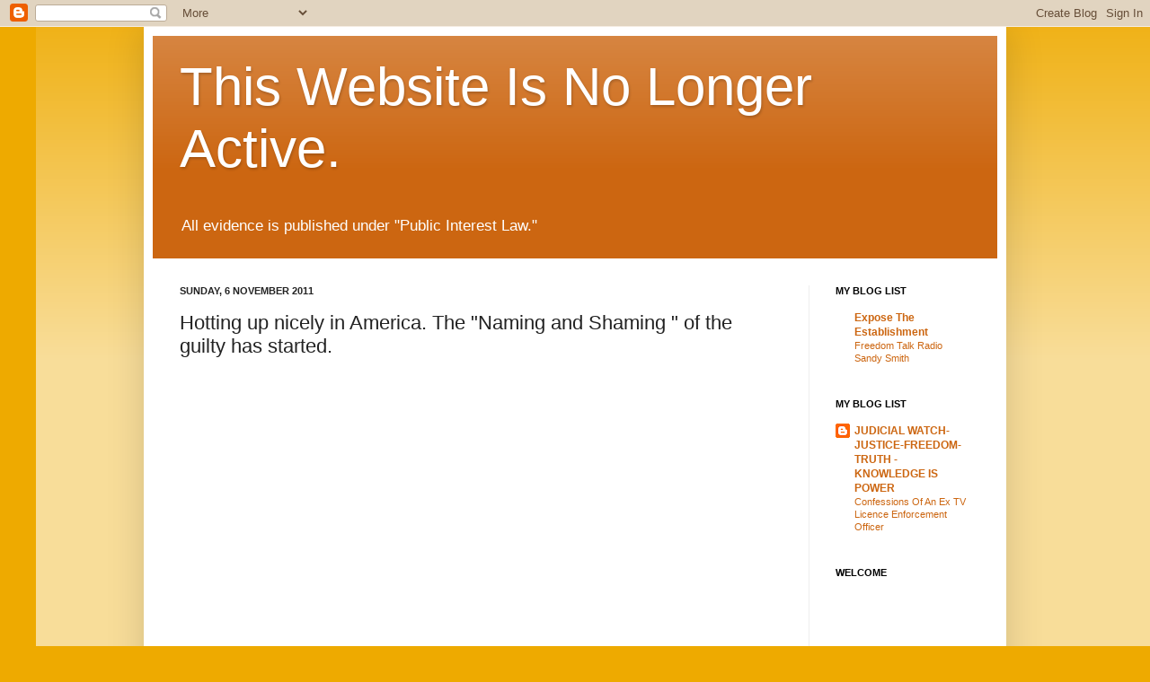

--- FILE ---
content_type: text/html; charset=UTF-8
request_url: https://cllrkevinedwards.blogspot.com/2011/11/things-are-hotting-up-nicely-in-america.html?showComment=1321199540452
body_size: 16850
content:
<!DOCTYPE html>
<html class='v2' dir='ltr' lang='en-GB'>
<head>
<link href='https://www.blogger.com/static/v1/widgets/335934321-css_bundle_v2.css' rel='stylesheet' type='text/css'/>
<meta content='width=1100' name='viewport'/>
<meta content='text/html; charset=UTF-8' http-equiv='Content-Type'/>
<meta content='blogger' name='generator'/>
<link href='https://cllrkevinedwards.blogspot.com/favicon.ico' rel='icon' type='image/x-icon'/>
<link href='http://cllrkevinedwards.blogspot.com/2011/11/things-are-hotting-up-nicely-in-america.html' rel='canonical'/>
<link rel="alternate" type="application/atom+xml" title="This Website Is No Longer Active. - Atom" href="https://cllrkevinedwards.blogspot.com/feeds/posts/default" />
<link rel="alternate" type="application/rss+xml" title="This Website Is No Longer Active. - RSS" href="https://cllrkevinedwards.blogspot.com/feeds/posts/default?alt=rss" />
<link rel="service.post" type="application/atom+xml" title="This Website Is No Longer Active. - Atom" href="https://www.blogger.com/feeds/5573428940944866190/posts/default" />

<link rel="alternate" type="application/atom+xml" title="This Website Is No Longer Active. - Atom" href="https://cllrkevinedwards.blogspot.com/feeds/8876019092109045482/comments/default" />
<!--Can't find substitution for tag [blog.ieCssRetrofitLinks]-->
<link href='http://2.gvt0.com/vi/UI_mAbAoiY4/0.jpg' rel='image_src'/>
<meta content='http://cllrkevinedwards.blogspot.com/2011/11/things-are-hotting-up-nicely-in-america.html' property='og:url'/>
<meta content='Hotting up nicely in America. The &quot;Naming and Shaming &quot; of the guilty has started.' property='og:title'/>
<meta content='  At the bottom of this article are up to date statistics from this blogspot.  The very interesting  thing is that the hits from America are...' property='og:description'/>
<meta content='https://lh3.googleusercontent.com/blogger_img_proxy/AEn0k_vS_bDHc3p-E_3mqST5XBAzgXGH_ADtAXTxlWgcMOYkkXbVNEFk6e8U0fxE-f0vpumbsWGl3b20Kaq90Dnmn-zxJeeK7LCQkH3k=w1200-h630-n-k-no-nu' property='og:image'/>
<title>This Website Is No Longer Active.: Hotting up nicely in America. The "Naming and Shaming " of the guilty has started.</title>
<style id='page-skin-1' type='text/css'><!--
/*
-----------------------------------------------
Blogger Template Style
Name:     Simple
Designer: Josh Peterson
URL:      www.noaesthetic.com
----------------------------------------------- */
/* Variable definitions
====================
<Variable name="keycolor" description="Main Color" type="color" default="#66bbdd"/>
<Group description="Page Text" selector="body">
<Variable name="body.font" description="Font" type="font"
default="normal normal 12px Arial, Tahoma, Helvetica, FreeSans, sans-serif"/>
<Variable name="body.text.color" description="Text Color" type="color" default="#222222"/>
</Group>
<Group description="Backgrounds" selector=".body-fauxcolumns-outer">
<Variable name="body.background.color" description="Outer Background" type="color" default="#66bbdd"/>
<Variable name="content.background.color" description="Main Background" type="color" default="#ffffff"/>
<Variable name="header.background.color" description="Header Background" type="color" default="transparent"/>
</Group>
<Group description="Links" selector=".main-outer">
<Variable name="link.color" description="Link Color" type="color" default="#2288bb"/>
<Variable name="link.visited.color" description="Visited Color" type="color" default="#888888"/>
<Variable name="link.hover.color" description="Hover Color" type="color" default="#33aaff"/>
</Group>
<Group description="Blog Title" selector=".header h1">
<Variable name="header.font" description="Font" type="font"
default="normal normal 60px Arial, Tahoma, Helvetica, FreeSans, sans-serif"/>
<Variable name="header.text.color" description="Title Color" type="color" default="#3399bb" />
</Group>
<Group description="Blog Description" selector=".header .description">
<Variable name="description.text.color" description="Description Color" type="color"
default="#777777" />
</Group>
<Group description="Tabs Text" selector=".tabs-inner .widget li a">
<Variable name="tabs.font" description="Font" type="font"
default="normal normal 14px Arial, Tahoma, Helvetica, FreeSans, sans-serif"/>
<Variable name="tabs.text.color" description="Text Color" type="color" default="#999999"/>
<Variable name="tabs.selected.text.color" description="Selected Color" type="color" default="#000000"/>
</Group>
<Group description="Tabs Background" selector=".tabs-outer .PageList">
<Variable name="tabs.background.color" description="Background Color" type="color" default="#f5f5f5"/>
<Variable name="tabs.selected.background.color" description="Selected Color" type="color" default="#eeeeee"/>
</Group>
<Group description="Post Title" selector="h3.post-title, .comments h4">
<Variable name="post.title.font" description="Font" type="font"
default="normal normal 22px Arial, Tahoma, Helvetica, FreeSans, sans-serif"/>
</Group>
<Group description="Date Header" selector=".date-header">
<Variable name="date.header.color" description="Text Color" type="color"
default="#222222"/>
<Variable name="date.header.background.color" description="Background Color" type="color"
default="transparent"/>
</Group>
<Group description="Post Footer" selector=".post-footer">
<Variable name="post.footer.text.color" description="Text Color" type="color" default="#666666"/>
<Variable name="post.footer.background.color" description="Background Color" type="color"
default="#f9f9f9"/>
<Variable name="post.footer.border.color" description="Shadow Color" type="color" default="#eeeeee"/>
</Group>
<Group description="Gadgets" selector="h2">
<Variable name="widget.title.font" description="Title Font" type="font"
default="normal bold 11px Arial, Tahoma, Helvetica, FreeSans, sans-serif"/>
<Variable name="widget.title.text.color" description="Title Color" type="color" default="#000000"/>
<Variable name="widget.alternate.text.color" description="Alternate Color" type="color" default="#999999"/>
</Group>
<Group description="Images" selector=".main-inner">
<Variable name="image.background.color" description="Background Color" type="color" default="#ffffff"/>
<Variable name="image.border.color" description="Border Color" type="color" default="#eeeeee"/>
<Variable name="image.text.color" description="Caption Text Color" type="color" default="#222222"/>
</Group>
<Group description="Accents" selector=".content-inner">
<Variable name="body.rule.color" description="Separator Line Color" type="color" default="#eeeeee"/>
<Variable name="tabs.border.color" description="Tabs Border Color" type="color" default="#eeeeee"/>
</Group>
<Variable name="body.background" description="Body Background" type="background"
color="#eeaa00" default="$(color) none repeat scroll top left"/>
<Variable name="body.background.override" description="Body Background Override" type="string" default=""/>
<Variable name="body.background.gradient.cap" description="Body Gradient Cap" type="url"
default="url(//www.blogblog.com/1kt/simple/gradients_light.png)"/>
<Variable name="body.background.gradient.tile" description="Body Gradient Tile" type="url"
default="url(//www.blogblog.com/1kt/simple/body_gradient_tile_light.png)"/>
<Variable name="content.background.color.selector" description="Content Background Color Selector" type="string" default=".content-inner"/>
<Variable name="content.padding" description="Content Padding" type="length" default="10px"/>
<Variable name="content.padding.horizontal" description="Content Horizontal Padding" type="length" default="10px"/>
<Variable name="content.shadow.spread" description="Content Shadow Spread" type="length" default="40px"/>
<Variable name="content.shadow.spread.webkit" description="Content Shadow Spread (WebKit)" type="length" default="5px"/>
<Variable name="content.shadow.spread.ie" description="Content Shadow Spread (IE)" type="length" default="10px"/>
<Variable name="main.border.width" description="Main Border Width" type="length" default="0"/>
<Variable name="header.background.gradient" description="Header Gradient" type="url" default="none"/>
<Variable name="header.shadow.offset.left" description="Header Shadow Offset Left" type="length" default="-1px"/>
<Variable name="header.shadow.offset.top" description="Header Shadow Offset Top" type="length" default="-1px"/>
<Variable name="header.shadow.spread" description="Header Shadow Spread" type="length" default="1px"/>
<Variable name="header.padding" description="Header Padding" type="length" default="30px"/>
<Variable name="header.border.size" description="Header Border Size" type="length" default="1px"/>
<Variable name="header.bottom.border.size" description="Header Bottom Border Size" type="length" default="0"/>
<Variable name="header.border.horizontalsize" description="Header Horizontal Border Size" type="length" default="0"/>
<Variable name="description.text.size" description="Description Text Size" type="string" default="140%"/>
<Variable name="tabs.margin.top" description="Tabs Margin Top" type="length" default="0" />
<Variable name="tabs.margin.side" description="Tabs Side Margin" type="length" default="30px" />
<Variable name="tabs.background.gradient" description="Tabs Background Gradient" type="url"
default="url(//www.blogblog.com/1kt/simple/gradients_light.png)"/>
<Variable name="tabs.border.width" description="Tabs Border Width" type="length" default="1px"/>
<Variable name="tabs.bevel.border.width" description="Tabs Bevel Border Width" type="length" default="1px"/>
<Variable name="date.header.padding" description="Date Header Padding" type="string" default="inherit"/>
<Variable name="date.header.letterspacing" description="Date Header Letter Spacing" type="string" default="inherit"/>
<Variable name="date.header.margin" description="Date Header Margin" type="string" default="inherit"/>
<Variable name="post.margin.bottom" description="Post Bottom Margin" type="length" default="25px"/>
<Variable name="image.border.small.size" description="Image Border Small Size" type="length" default="2px"/>
<Variable name="image.border.large.size" description="Image Border Large Size" type="length" default="5px"/>
<Variable name="page.width.selector" description="Page Width Selector" type="string" default=".region-inner"/>
<Variable name="page.width" description="Page Width" type="string" default="auto"/>
<Variable name="main.section.margin" description="Main Section Margin" type="length" default="15px"/>
<Variable name="main.padding" description="Main Padding" type="length" default="15px"/>
<Variable name="main.padding.top" description="Main Padding Top" type="length" default="30px"/>
<Variable name="main.padding.bottom" description="Main Padding Bottom" type="length" default="30px"/>
<Variable name="paging.background"
color="#ffffff"
description="Background of blog paging area" type="background"
default="transparent none no-repeat scroll top center"/>
<Variable name="footer.bevel" description="Bevel border length of footer" type="length" default="0"/>
<Variable name="mobile.background.overlay" description="Mobile Background Overlay" type="string"
default="transparent none repeat scroll top left"/>
<Variable name="mobile.background.size" description="Mobile Background Size" type="string" default="auto"/>
<Variable name="mobile.button.color" description="Mobile Button Color" type="color" default="#ffffff" />
<Variable name="startSide" description="Side where text starts in blog language" type="automatic" default="left"/>
<Variable name="endSide" description="Side where text ends in blog language" type="automatic" default="right"/>
*/
/* Content
----------------------------------------------- */
body, .body-fauxcolumn-outer {
font: normal normal 12px Arial, Tahoma, Helvetica, FreeSans, sans-serif;
color: #222222;
background: #eeaa00 none repeat scroll top left;
padding: 0 40px 40px 40px;
}
html body .region-inner {
min-width: 0;
max-width: 100%;
width: auto;
}
a:link {
text-decoration:none;
color: #cc6611;
}
a:visited {
text-decoration:none;
color: #888888;
}
a:hover {
text-decoration:underline;
color: #ff9900;
}
.body-fauxcolumn-outer .fauxcolumn-inner {
background: transparent url(//www.blogblog.com/1kt/simple/body_gradient_tile_light.png) repeat scroll top left;
_background-image: none;
}
.body-fauxcolumn-outer .cap-top {
position: absolute;
z-index: 1;
height: 400px;
width: 100%;
background: #eeaa00 none repeat scroll top left;
}
.body-fauxcolumn-outer .cap-top .cap-left {
width: 100%;
background: transparent url(//www.blogblog.com/1kt/simple/gradients_light.png) repeat-x scroll top left;
_background-image: none;
}
.content-outer {
-moz-box-shadow: 0 0 40px rgba(0, 0, 0, .15);
-webkit-box-shadow: 0 0 5px rgba(0, 0, 0, .15);
-goog-ms-box-shadow: 0 0 10px #333333;
box-shadow: 0 0 40px rgba(0, 0, 0, .15);
margin-bottom: 1px;
}
.content-inner {
padding: 10px 10px;
}
.content-inner {
background-color: #ffffff;
}
/* Header
----------------------------------------------- */
.header-outer {
background: #cc6611 url(//www.blogblog.com/1kt/simple/gradients_light.png) repeat-x scroll 0 -400px;
_background-image: none;
}
.Header h1 {
font: normal normal 60px Arial, Tahoma, Helvetica, FreeSans, sans-serif;
color: #ffffff;
text-shadow: 1px 2px 3px rgba(0, 0, 0, .2);
}
.Header h1 a {
color: #ffffff;
}
.Header .description {
font-size: 140%;
color: #ffffff;
}
.header-inner .Header .titlewrapper {
padding: 22px 30px;
}
.header-inner .Header .descriptionwrapper {
padding: 0 30px;
}
/* Tabs
----------------------------------------------- */
.tabs-inner .section:first-child {
border-top: 0 solid #eeeeee;
}
.tabs-inner .section:first-child ul {
margin-top: -0;
border-top: 0 solid #eeeeee;
border-left: 0 solid #eeeeee;
border-right: 0 solid #eeeeee;
}
.tabs-inner .widget ul {
background: #f5f5f5 url(//www.blogblog.com/1kt/simple/gradients_light.png) repeat-x scroll 0 -800px;
_background-image: none;
border-bottom: 1px solid #eeeeee;
margin-top: 0;
margin-left: -30px;
margin-right: -30px;
}
.tabs-inner .widget li a {
display: inline-block;
padding: .6em 1em;
font: normal normal 14px Arial, Tahoma, Helvetica, FreeSans, sans-serif;
color: #999999;
border-left: 1px solid #ffffff;
border-right: 1px solid #eeeeee;
}
.tabs-inner .widget li:first-child a {
border-left: none;
}
.tabs-inner .widget li.selected a, .tabs-inner .widget li a:hover {
color: #000000;
background-color: #eeeeee;
text-decoration: none;
}
/* Columns
----------------------------------------------- */
.main-outer {
border-top: 0 solid #eeeeee;
}
.fauxcolumn-left-outer .fauxcolumn-inner {
border-right: 1px solid #eeeeee;
}
.fauxcolumn-right-outer .fauxcolumn-inner {
border-left: 1px solid #eeeeee;
}
/* Headings
----------------------------------------------- */
h2 {
margin: 0 0 1em 0;
font: normal bold 11px Arial, Tahoma, Helvetica, FreeSans, sans-serif;
color: #000000;
text-transform: uppercase;
}
/* Widgets
----------------------------------------------- */
.widget .zippy {
color: #999999;
text-shadow: 2px 2px 1px rgba(0, 0, 0, .1);
}
.widget .popular-posts ul {
list-style: none;
}
/* Posts
----------------------------------------------- */
.date-header span {
background-color: transparent;
color: #222222;
padding: inherit;
letter-spacing: inherit;
margin: inherit;
}
.main-inner {
padding-top: 30px;
padding-bottom: 30px;
}
.main-inner .column-center-inner {
padding: 0 15px;
}
.main-inner .column-center-inner .section {
margin: 0 15px;
}
.post {
margin: 0 0 25px 0;
}
h3.post-title, .comments h4 {
font: normal normal 22px Arial, Tahoma, Helvetica, FreeSans, sans-serif;
margin: .75em 0 0;
}
.post-body {
font-size: 110%;
line-height: 1.4;
position: relative;
}
.post-body img, .post-body .tr-caption-container, .Profile img, .Image img,
.BlogList .item-thumbnail img {
padding: 2px;
background: #ffffff;
border: 1px solid #eeeeee;
-moz-box-shadow: 1px 1px 5px rgba(0, 0, 0, .1);
-webkit-box-shadow: 1px 1px 5px rgba(0, 0, 0, .1);
box-shadow: 1px 1px 5px rgba(0, 0, 0, .1);
}
.post-body img, .post-body .tr-caption-container {
padding: 5px;
}
.post-body .tr-caption-container {
color: #222222;
}
.post-body .tr-caption-container img {
padding: 0;
background: transparent;
border: none;
-moz-box-shadow: 0 0 0 rgba(0, 0, 0, .1);
-webkit-box-shadow: 0 0 0 rgba(0, 0, 0, .1);
box-shadow: 0 0 0 rgba(0, 0, 0, .1);
}
.post-header {
margin: 0 0 1.5em;
line-height: 1.6;
font-size: 90%;
}
.post-footer {
margin: 20px -2px 0;
padding: 5px 10px;
color: #666666;
background-color: #f9f9f9;
border-bottom: 1px solid #eeeeee;
line-height: 1.6;
font-size: 90%;
}
#comments .comment-author {
padding-top: 1.5em;
border-top: 1px solid #eeeeee;
background-position: 0 1.5em;
}
#comments .comment-author:first-child {
padding-top: 0;
border-top: none;
}
.avatar-image-container {
margin: .2em 0 0;
}
#comments .avatar-image-container img {
border: 1px solid #eeeeee;
}
/* Comments
----------------------------------------------- */
.comments .comments-content .icon.blog-author {
background-repeat: no-repeat;
background-image: url([data-uri]);
}
.comments .comments-content .loadmore a {
border-top: 1px solid #999999;
border-bottom: 1px solid #999999;
}
.comments .comment-thread.inline-thread {
background-color: #f9f9f9;
}
.comments .continue {
border-top: 2px solid #999999;
}
/* Accents
---------------------------------------------- */
.section-columns td.columns-cell {
border-left: 1px solid #eeeeee;
}
.blog-pager {
background: transparent none no-repeat scroll top center;
}
.blog-pager-older-link, .home-link,
.blog-pager-newer-link {
background-color: #ffffff;
padding: 5px;
}
.footer-outer {
border-top: 0 dashed #bbbbbb;
}
/* Mobile
----------------------------------------------- */
body.mobile  {
background-size: auto;
}
.mobile .body-fauxcolumn-outer {
background: transparent none repeat scroll top left;
}
.mobile .body-fauxcolumn-outer .cap-top {
background-size: 100% auto;
}
.mobile .content-outer {
-webkit-box-shadow: 0 0 3px rgba(0, 0, 0, .15);
box-shadow: 0 0 3px rgba(0, 0, 0, .15);
padding: 0 40px;
}
body.mobile .AdSense {
margin: 0 -40px;
}
.mobile .tabs-inner .widget ul {
margin-left: 0;
margin-right: 0;
}
.mobile .post {
margin: 0;
}
.mobile .main-inner .column-center-inner .section {
margin: 0;
}
.mobile .date-header span {
padding: 0.1em 10px;
margin: 0 -10px;
}
.mobile h3.post-title {
margin: 0;
}
.mobile .blog-pager {
background: transparent none no-repeat scroll top center;
}
.mobile .footer-outer {
border-top: none;
}
.mobile .main-inner, .mobile .footer-inner {
background-color: #ffffff;
}
.mobile-index-contents {
color: #222222;
}
.mobile-link-button {
background-color: #cc6611;
}
.mobile-link-button a:link, .mobile-link-button a:visited {
color: #ffffff;
}
.mobile .tabs-inner .section:first-child {
border-top: none;
}
.mobile .tabs-inner .PageList .widget-content {
background-color: #eeeeee;
color: #000000;
border-top: 1px solid #eeeeee;
border-bottom: 1px solid #eeeeee;
}
.mobile .tabs-inner .PageList .widget-content .pagelist-arrow {
border-left: 1px solid #eeeeee;
}

--></style>
<style id='template-skin-1' type='text/css'><!--
body {
min-width: 960px;
}
.content-outer, .content-fauxcolumn-outer, .region-inner {
min-width: 960px;
max-width: 960px;
_width: 960px;
}
.main-inner .columns {
padding-left: 0px;
padding-right: 210px;
}
.main-inner .fauxcolumn-center-outer {
left: 0px;
right: 210px;
/* IE6 does not respect left and right together */
_width: expression(this.parentNode.offsetWidth -
parseInt("0px") -
parseInt("210px") + 'px');
}
.main-inner .fauxcolumn-left-outer {
width: 0px;
}
.main-inner .fauxcolumn-right-outer {
width: 210px;
}
.main-inner .column-left-outer {
width: 0px;
right: 100%;
margin-left: -0px;
}
.main-inner .column-right-outer {
width: 210px;
margin-right: -210px;
}
#layout {
min-width: 0;
}
#layout .content-outer {
min-width: 0;
width: 800px;
}
#layout .region-inner {
min-width: 0;
width: auto;
}
body#layout div.add_widget {
padding: 8px;
}
body#layout div.add_widget a {
margin-left: 32px;
}
--></style>
<link href='https://www.blogger.com/dyn-css/authorization.css?targetBlogID=5573428940944866190&amp;zx=7c572b4c-12c0-4762-9aea-4b2df6e3ce30' media='none' onload='if(media!=&#39;all&#39;)media=&#39;all&#39;' rel='stylesheet'/><noscript><link href='https://www.blogger.com/dyn-css/authorization.css?targetBlogID=5573428940944866190&amp;zx=7c572b4c-12c0-4762-9aea-4b2df6e3ce30' rel='stylesheet'/></noscript>
<meta name='google-adsense-platform-account' content='ca-host-pub-1556223355139109'/>
<meta name='google-adsense-platform-domain' content='blogspot.com'/>

</head>
<body class='loading'>
<div class='navbar section' id='navbar' name='Navbar'><div class='widget Navbar' data-version='1' id='Navbar1'><script type="text/javascript">
    function setAttributeOnload(object, attribute, val) {
      if(window.addEventListener) {
        window.addEventListener('load',
          function(){ object[attribute] = val; }, false);
      } else {
        window.attachEvent('onload', function(){ object[attribute] = val; });
      }
    }
  </script>
<div id="navbar-iframe-container"></div>
<script type="text/javascript" src="https://apis.google.com/js/platform.js"></script>
<script type="text/javascript">
      gapi.load("gapi.iframes:gapi.iframes.style.bubble", function() {
        if (gapi.iframes && gapi.iframes.getContext) {
          gapi.iframes.getContext().openChild({
              url: 'https://www.blogger.com/navbar/5573428940944866190?po\x3d8876019092109045482\x26origin\x3dhttps://cllrkevinedwards.blogspot.com',
              where: document.getElementById("navbar-iframe-container"),
              id: "navbar-iframe"
          });
        }
      });
    </script><script type="text/javascript">
(function() {
var script = document.createElement('script');
script.type = 'text/javascript';
script.src = '//pagead2.googlesyndication.com/pagead/js/google_top_exp.js';
var head = document.getElementsByTagName('head')[0];
if (head) {
head.appendChild(script);
}})();
</script>
</div></div>
<div class='body-fauxcolumns'>
<div class='fauxcolumn-outer body-fauxcolumn-outer'>
<div class='cap-top'>
<div class='cap-left'></div>
<div class='cap-right'></div>
</div>
<div class='fauxborder-left'>
<div class='fauxborder-right'></div>
<div class='fauxcolumn-inner'>
</div>
</div>
<div class='cap-bottom'>
<div class='cap-left'></div>
<div class='cap-right'></div>
</div>
</div>
</div>
<div class='content'>
<div class='content-fauxcolumns'>
<div class='fauxcolumn-outer content-fauxcolumn-outer'>
<div class='cap-top'>
<div class='cap-left'></div>
<div class='cap-right'></div>
</div>
<div class='fauxborder-left'>
<div class='fauxborder-right'></div>
<div class='fauxcolumn-inner'>
</div>
</div>
<div class='cap-bottom'>
<div class='cap-left'></div>
<div class='cap-right'></div>
</div>
</div>
</div>
<div class='content-outer'>
<div class='content-cap-top cap-top'>
<div class='cap-left'></div>
<div class='cap-right'></div>
</div>
<div class='fauxborder-left content-fauxborder-left'>
<div class='fauxborder-right content-fauxborder-right'></div>
<div class='content-inner'>
<header>
<div class='header-outer'>
<div class='header-cap-top cap-top'>
<div class='cap-left'></div>
<div class='cap-right'></div>
</div>
<div class='fauxborder-left header-fauxborder-left'>
<div class='fauxborder-right header-fauxborder-right'></div>
<div class='region-inner header-inner'>
<div class='header section' id='header' name='Header'><div class='widget Header' data-version='1' id='Header1'>
<div id='header-inner'>
<div class='titlewrapper'>
<h1 class='title'>
<a href='https://cllrkevinedwards.blogspot.com/'>
This Website Is No Longer Active.
</a>
</h1>
</div>
<div class='descriptionwrapper'>
<p class='description'><span>All evidence is published under "Public Interest Law."
</span></p>
</div>
</div>
</div></div>
</div>
</div>
<div class='header-cap-bottom cap-bottom'>
<div class='cap-left'></div>
<div class='cap-right'></div>
</div>
</div>
</header>
<div class='tabs-outer'>
<div class='tabs-cap-top cap-top'>
<div class='cap-left'></div>
<div class='cap-right'></div>
</div>
<div class='fauxborder-left tabs-fauxborder-left'>
<div class='fauxborder-right tabs-fauxborder-right'></div>
<div class='region-inner tabs-inner'>
<div class='tabs no-items section' id='crosscol' name='Cross-column'></div>
<div class='tabs no-items section' id='crosscol-overflow' name='Cross-Column 2'></div>
</div>
</div>
<div class='tabs-cap-bottom cap-bottom'>
<div class='cap-left'></div>
<div class='cap-right'></div>
</div>
</div>
<div class='main-outer'>
<div class='main-cap-top cap-top'>
<div class='cap-left'></div>
<div class='cap-right'></div>
</div>
<div class='fauxborder-left main-fauxborder-left'>
<div class='fauxborder-right main-fauxborder-right'></div>
<div class='region-inner main-inner'>
<div class='columns fauxcolumns'>
<div class='fauxcolumn-outer fauxcolumn-center-outer'>
<div class='cap-top'>
<div class='cap-left'></div>
<div class='cap-right'></div>
</div>
<div class='fauxborder-left'>
<div class='fauxborder-right'></div>
<div class='fauxcolumn-inner'>
</div>
</div>
<div class='cap-bottom'>
<div class='cap-left'></div>
<div class='cap-right'></div>
</div>
</div>
<div class='fauxcolumn-outer fauxcolumn-left-outer'>
<div class='cap-top'>
<div class='cap-left'></div>
<div class='cap-right'></div>
</div>
<div class='fauxborder-left'>
<div class='fauxborder-right'></div>
<div class='fauxcolumn-inner'>
</div>
</div>
<div class='cap-bottom'>
<div class='cap-left'></div>
<div class='cap-right'></div>
</div>
</div>
<div class='fauxcolumn-outer fauxcolumn-right-outer'>
<div class='cap-top'>
<div class='cap-left'></div>
<div class='cap-right'></div>
</div>
<div class='fauxborder-left'>
<div class='fauxborder-right'></div>
<div class='fauxcolumn-inner'>
</div>
</div>
<div class='cap-bottom'>
<div class='cap-left'></div>
<div class='cap-right'></div>
</div>
</div>
<!-- corrects IE6 width calculation -->
<div class='columns-inner'>
<div class='column-center-outer'>
<div class='column-center-inner'>
<div class='main section' id='main' name='Main'><div class='widget Blog' data-version='1' id='Blog1'>
<div class='blog-posts hfeed'>

          <div class="date-outer">
        
<h2 class='date-header'><span>Sunday, 6 November 2011</span></h2>

          <div class="date-posts">
        
<div class='post-outer'>
<div class='post hentry uncustomized-post-template' itemprop='blogPost' itemscope='itemscope' itemtype='http://schema.org/BlogPosting'>
<meta content='http://2.gvt0.com/vi/UI_mAbAoiY4/0.jpg' itemprop='image_url'/>
<meta content='5573428940944866190' itemprop='blogId'/>
<meta content='8876019092109045482' itemprop='postId'/>
<a name='8876019092109045482'></a>
<h3 class='post-title entry-title' itemprop='name'>
Hotting up nicely in America. The "Naming and Shaming " of the guilty has started.
</h3>
<div class='post-header'>
<div class='post-header-line-1'></div>
</div>
<div class='post-body entry-content' id='post-body-8876019092109045482' itemprop='description articleBody'>
<div class="separator" style="clear: both; text-align: center;"><br />
</div><div class="separator" style="clear: both; text-align: center;"><iframe allowfullscreen="allowfullscreen" frameborder="0" height="266" mozallowfullscreen="mozallowfullscreen" src="https://www.youtube.com/embed/UI_mAbAoiY4?feature=player_embedded" webkitallowfullscreen="webkitallowfullscreen" width="320"></iframe></div><br />
<div class="separator" style="clear: both; text-align: center;"><span class="Apple-style-span" style="font-family: Arial, Helvetica, sans-serif; font-size: large;">At the bottom of this article are up to date statistics from this blogspot.</span></div><div class="separator" style="clear: both; text-align: center;"><span class="Apple-style-span" style="font-family: Arial, Helvetica, sans-serif; font-size: large;"><br />
</span></div><div class="separator" style="clear: both; text-align: center;"><span class="Apple-style-span" style="font-family: Arial, Helvetica, sans-serif; font-size: large;">The very interesting &nbsp;thing is that the hits from America are more than twice that of readers in the United Kingdom.</span></div><div class="separator" style="clear: both; text-align: center;"><span class="Apple-style-span" style="font-family: Arial, Helvetica, sans-serif; font-size: large;"><br />
</span></div><div class="separator" style="clear: both; text-align: center;"><span class="Apple-style-span" style="font-family: Arial, Helvetica, sans-serif; font-size: large;">For a long time an excellent team of friends and supporters have been " beavering away" in the States publicising&nbsp;the injustice that Linda , her family and daughter have suffered at the hand of corrupt and sinister Doctors , Politicians , the Police , Judges and Social Services. Also added to the list is a Newspaper Editor.&nbsp;</span></div><div class="separator" style="clear: both; text-align: center;"><span class="Apple-style-span" style="font-family: Arial, Helvetica, sans-serif; font-size: large;"><br />
</span></div><div class="separator" style="clear: both; text-align: center;"><span class="Apple-style-span" style="font-family: Arial, Helvetica, sans-serif; font-size: large;">It is hoped that a documentary style investigation into the " Linda Lewis " case will be made by a well known TV network in America similar to the one made by ITV Wales a few years back.</span></div><div class="separator" style="clear: both; text-align: center;"><span class="Apple-style-span" style="font-family: Arial, Helvetica, sans-serif; font-size: large;"><br />
</span></div><div class="separator" style="clear: both; text-align: center;"><span class="Apple-style-span" style="font-family: Arial, Helvetica, sans-serif; font-size: large;">Sadly ITV lost their nerve and integrity under pressure from the " Guilty Cover Up " merchants in Britain. Shame on them.</span></div><div class="separator" style="clear: both; text-align: center;"><span class="Apple-style-span" style="font-family: Arial, Helvetica, sans-serif; font-size: large;"><br />
</span></div><div class="separator" style="clear: both; text-align: center;">&nbsp;<span class="Apple-style-span" style="background-color: white; color: #333333; font-family: Arial, Helvetica, sans-serif; font-size: large; line-height: 19px;">Another reason why the above statistics show increased&nbsp;</span><span class="Apple-style-span" style="background-color: white; color: #333333; font-family: Arial, Helvetica, sans-serif; font-size: large; line-height: 19px; text-align: -webkit-left;">interest from America can be also be directly attributed&nbsp;</span><span class="Apple-style-span" style="background-color: white; color: #333333; font-family: Arial, Helvetica, sans-serif; font-size: large; line-height: 19px; text-align: -webkit-left;">to the</span></div><div style="background-color: white; color: #333333; font-family: 'trebuchet ms', verdana, arial, sans-serif; font-size: 13px; line-height: 19px; text-align: -webkit-left;"><span class="Apple-style-span" style="font-family: Arial, Helvetica, sans-serif; font-size: large;">above video by Brian Gerrish of the UK Column newspaper.</span></div><div style="background-color: white; color: #333333; font-family: 'trebuchet ms', verdana, arial, sans-serif; font-size: 13px; line-height: 19px; text-align: -webkit-left;"><span class="Apple-style-span" style="font-family: Arial, Helvetica, sans-serif; font-size: large;"><br />
</span></div><div style="background-color: white; color: #333333; font-family: 'trebuchet ms', verdana, arial, sans-serif; font-size: 13px; line-height: 19px; text-align: -webkit-left;"><a href="http://ukcolumn.org/"><span class="Apple-style-span" style="font-family: Arial, Helvetica, sans-serif; font-size: large;">http://ukcolumn.org/</span></a></div><div style="background-color: white; color: #333333; font-family: 'trebuchet ms', verdana, arial, sans-serif; font-size: 13px; line-height: 19px; text-align: -webkit-left;"><span class="Apple-style-span" style="font-family: Arial, Helvetica, sans-serif; font-size: large;"><br />
</span></div><div style="background-color: white; color: #333333; font-family: 'trebuchet ms', verdana, arial, sans-serif; font-size: 13px; line-height: 19px; text-align: -webkit-left;"><span class="Apple-style-span" style="font-family: Arial, Helvetica, sans-serif; font-size: large;">Our American friends have been in contact with Alex Jones and we now know that his team are in receipt of all the evidence.</span></div><div style="background-color: white; color: #333333; font-family: 'trebuchet ms', verdana, arial, sans-serif; font-size: 13px; line-height: 19px; text-align: -webkit-left;"><span class="Apple-style-span" style="font-family: Arial, Helvetica, sans-serif; font-size: large;"><br />
</span></div><div style="background-color: white; color: #333333; font-family: 'trebuchet ms', verdana, arial, sans-serif; font-size: 13px; line-height: 19px; text-align: -webkit-left;"><span class="Apple-style-span" style="font-family: Arial, Helvetica, sans-serif; font-size: large;">Brian is a personal friend of Alex Jones and we thank him for his help.</span></div><div style="background-color: white; color: #333333; font-family: 'trebuchet ms', verdana, arial, sans-serif; font-size: 13px; line-height: 19px; text-align: -webkit-left;"><br />
</div><div style="background-color: white; color: #333333; font-family: 'trebuchet ms', verdana, arial, sans-serif; font-size: 13px; line-height: 19px; text-align: -webkit-left;"><span class="Apple-style-span" style="font-family: Arial, Helvetica, sans-serif; font-size: large;">Michael Moore is also on our teams radar and the initial response is positive.</span></div><div style="background-color: white; color: #333333; font-family: 'trebuchet ms', verdana, arial, sans-serif; font-size: 13px; line-height: 19px; text-align: -webkit-left;"><span class="Apple-style-span" style="font-family: Arial, Helvetica, sans-serif; font-size: large;"><br />
</span></div><div style="background-color: white; color: #333333; font-family: 'trebuchet ms', verdana, arial, sans-serif; font-size: 13px; line-height: 19px; text-align: -webkit-left;"><span class="Apple-style-span" style="font-family: Arial, Helvetica, sans-serif; font-size: large;">The "name and shame" game has already started.</span></div><div style="background-color: white; color: #333333; font-family: 'trebuchet ms', verdana, arial, sans-serif; font-size: 13px; line-height: 19px; text-align: -webkit-left;"><span class="Apple-style-span" style="font-family: Arial, Helvetica, sans-serif; font-size: large;"><br />
</span></div><div style="background-color: white; color: #333333; font-family: 'trebuchet ms', verdana, arial, sans-serif; font-size: 13px; line-height: 19px; text-align: -webkit-left;"><span class="Apple-style-span" style="font-family: Arial, Helvetica, sans-serif; font-size: large;">Interesting times ahead.</span><br />
<span class="Apple-style-span" style="font-family: Arial, Helvetica, sans-serif; font-size: large;"><br />
</span><br />
<span class="Apple-style-span" style="font-family: Arial, Helvetica, sans-serif; font-size: large;">Kevin</span></div><div style="background-color: white; color: #333333; font-family: 'trebuchet ms', verdana, arial, sans-serif; font-size: 13px; line-height: 19px; text-align: -webkit-left;"><span class="Apple-style-span" style="font-family: Arial, Helvetica, sans-serif; font-size: large;"><br />
</span></div><div style="background-color: white; color: #333333; font-family: 'trebuchet ms', verdana, arial, sans-serif; font-size: 13px; line-height: 19px; text-align: -webkit-left;"><a href="https://blogger.googleusercontent.com/img/b/R29vZ2xl/AVvXsEhL-9GtqIFD7nlvPfvOIuPLtkLy6-RfufemVaPR_x2UxlGXFs_5CX5M6GA4AdeMS7YlU2yJKwOfXD1IG01kUHssVkyLYJhSuFIsuJ7hZ6fhZJ5GayzmooUvnpCYtHZy1_nKJGRG1Et9aT8/s1600/chart.png" imageanchor="1" style="font-family: &#39;Times New Roman&#39;; font-size: medium; line-height: normal; margin-left: 1em; margin-right: 1em; text-align: center;"><img border="0" height="160" src="https://blogger.googleusercontent.com/img/b/R29vZ2xl/AVvXsEhL-9GtqIFD7nlvPfvOIuPLtkLy6-RfufemVaPR_x2UxlGXFs_5CX5M6GA4AdeMS7YlU2yJKwOfXD1IG01kUHssVkyLYJhSuFIsuJ7hZ6fhZJ5GayzmooUvnpCYtHZy1_nKJGRG1Et9aT8/s320/chart.png" width="320" /></a></div><br />
<div class="separator" style="clear: both; text-align: center;"></div><br />
<table cellpadding="0" cellspacing="0" style="background-color: white; border-bottom-width: 0px; border-color: initial; border-left-width: 0px; border-right-width: 0px; border-style: initial; border-top-width: 0px; color: #333333; font-family: 'trebuchet ms', verdana, arial, sans-serif; font-size: 13px; line-height: 19px; width: 860px;"><tbody>
<tr><td align="left" style="border-bottom-width: 0px; border-color: initial; border-left-width: 0px; border-right-width: 0px; border-style: initial; border-top-width: 0px; line-height: 1.5em; margin-bottom: 0px; margin-left: 0px; margin-right: 0px; margin-top: 0px; padding-bottom: 0px; padding-left: 0px; padding-right: 0px; padding-top: 0px; vertical-align: top;" width="410px"><table cellpadding="0" cellspacing="0" style="border-bottom-width: 0px; border-color: initial; border-left-width: 0px; border-right-width: 0px; border-style: initial; border-top-width: 0px; color: #333333; font-size: 13px; width: 410px;"><tbody>
<tr><td align="left" style="border-bottom-width: 0px; border-color: initial; border-left-width: 0px; border-right-width: 0px; border-style: initial; border-top-width: 0px; line-height: 1.5em; margin-bottom: 0px; margin-left: 0px; margin-right: 0px; margin-top: 0px; padding-bottom: 0px; padding-left: 0px; padding-right: 0px; padding-top: 0px; vertical-align: top;"><div><table cellpadding="0" cellspacing="0" style="border-bottom-width: 0px; border-color: initial; border-left-width: 0px; border-right-width: 0px; border-style: initial; border-top-width: 0px; color: #333333; font-size: 13px; width: 410px;"><tbody>
<tr><td align="left" style="border-bottom-width: 0px; border-color: initial; border-left-width: 0px; border-right-width: 0px; border-style: initial; border-top-width: 0px; line-height: 1.5em; margin-bottom: 0px; margin-left: 0px; margin-right: 0px; margin-top: 0px; padding-bottom: 0px; padding-left: 0px; padding-right: 0px; padding-top: 0px; vertical-align: top;"><table cellpadding="0" cellspacing="0" class="GKFKIV-NT" style="border-bottom-color: rgb(231, 231, 231); border-bottom-style: solid; border-bottom-width: 1px; border-color: initial; border-left-width: 0px; border-right-width: 0px; border-style: initial; border-top-width: 0px; color: #333333; font-size: 13px; width: 410px;"><tbody>
<tr><td align="left" style="border-bottom-width: 0px; border-color: initial; border-left-width: 0px; border-right-width: 0px; border-style: initial; border-top-width: 0px; line-height: 1.5em; margin-bottom: 0px; margin-left: 0px; margin-right: 0px; margin-top: 0px; padding-bottom: 0px; padding-left: 0px; padding-right: 0px; padding-top: 0px; vertical-align: middle;" width="380px"><table cellpadding="0" cellspacing="0" style="border-bottom-width: 0px; border-color: initial; border-left-width: 0px; border-right-width: 0px; border-style: initial; border-top-width: 0px; color: #333333; font-size: 13px; width: 410px;"><tbody>
<tr><td align="left" style="border-bottom-width: 0px; border-color: initial; border-left-width: 0px; border-right-width: 0px; border-style: initial; border-top-width: 0px; line-height: 1.5em; margin-bottom: 0px; margin-left: 0px; margin-right: 0px; margin-top: 0px; padding-bottom: 0px; padding-left: 0px; padding-right: 0px; padding-top: 0px; vertical-align: top;"><div class="gwt-HTML"><div class="GKFKIV-HU GKFKIV-IU" style="max-width: 350px; overflow-x: hidden; overflow-y: hidden; padding-bottom: 3px; padding-left: 0px; padding-right: 0px; padding-top: 3px; white-space: nowrap;"><span class="Apple-style-span" style="color: #666666; font-size: 12px; white-space: normal;">30 Oct 2011 10:00 &#8211; 6 Nov 2011 09:00</span><br />
<br />
<b>United States</b></div></div></td><td align="right" style="border-bottom-width: 0px; border-color: initial; border-left-width: 0px; border-right-width: 0px; border-style: initial; border-top-width: 0px; line-height: 1.5em; margin-bottom: 0px; margin-left: 0px; margin-right: 0px; margin-top: 0px; padding-bottom: 0px; padding-left: 0px; padding-right: 0px; padding-top: 0px; vertical-align: middle;"><div class="GKFKIV-MT" style="padding-right: 10px;"><br />
<br />
<b>838</b></div></td></tr>
</tbody></table></td></tr>
</tbody></table></td></tr>
<tr><td align="left" style="border-bottom-width: 0px; border-color: initial; border-left-width: 0px; border-right-width: 0px; border-style: initial; border-top-width: 0px; line-height: 1.5em; margin-bottom: 0px; margin-left: 0px; margin-right: 0px; margin-top: 0px; padding-bottom: 0px; padding-left: 0px; padding-right: 0px; padding-top: 0px; vertical-align: top;"><table cellpadding="0" cellspacing="0" class="GKFKIV-NT" style="border-bottom-color: rgb(231, 231, 231); border-bottom-style: solid; border-bottom-width: 1px; border-color: initial; border-left-width: 0px; border-right-width: 0px; border-style: initial; border-top-width: 0px; color: #333333; font-size: 13px; width: 410px;"><tbody>
<tr><td align="left" style="border-bottom-width: 0px; border-color: initial; border-left-width: 0px; border-right-width: 0px; border-style: initial; border-top-width: 0px; line-height: 1.5em; margin-bottom: 0px; margin-left: 0px; margin-right: 0px; margin-top: 0px; padding-bottom: 0px; padding-left: 0px; padding-right: 0px; padding-top: 0px; vertical-align: middle;" width="380px"><table cellpadding="0" cellspacing="0" style="border-bottom-width: 0px; border-color: initial; border-left-width: 0px; border-right-width: 0px; border-style: initial; border-top-width: 0px; color: #333333; font-size: 13px; width: 410px;"><tbody>
<tr><td align="left" style="border-bottom-width: 0px; border-color: initial; border-left-width: 0px; border-right-width: 0px; border-style: initial; border-top-width: 0px; line-height: 1.5em; margin-bottom: 0px; margin-left: 0px; margin-right: 0px; margin-top: 0px; padding-bottom: 0px; padding-left: 0px; padding-right: 0px; padding-top: 0px; vertical-align: top;"><div class="gwt-HTML"><div class="GKFKIV-HU GKFKIV-IU" style="max-width: 350px; overflow-x: hidden; overflow-y: hidden; padding-bottom: 3px; padding-left: 0px; padding-right: 0px; padding-top: 3px; white-space: nowrap;">United Kingdom</div></div></td><td align="right" style="border-bottom-width: 0px; border-color: initial; border-left-width: 0px; border-right-width: 0px; border-style: initial; border-top-width: 0px; line-height: 1.5em; margin-bottom: 0px; margin-left: 0px; margin-right: 0px; margin-top: 0px; padding-bottom: 0px; padding-left: 0px; padding-right: 0px; padding-top: 0px; vertical-align: middle;"><div class="GKFKIV-MT" style="padding-right: 10px;">326</div></td></tr>
</tbody></table></td></tr>
</tbody></table></td></tr>
<tr><td align="left" style="border-bottom-width: 0px; border-color: initial; border-left-width: 0px; border-right-width: 0px; border-style: initial; border-top-width: 0px; line-height: 1.5em; margin-bottom: 0px; margin-left: 0px; margin-right: 0px; margin-top: 0px; padding-bottom: 0px; padding-left: 0px; padding-right: 0px; padding-top: 0px; vertical-align: top;"><table cellpadding="0" cellspacing="0" class="GKFKIV-NT" style="border-bottom-color: rgb(231, 231, 231); border-bottom-style: solid; border-bottom-width: 1px; border-color: initial; border-left-width: 0px; border-right-width: 0px; border-style: initial; border-top-width: 0px; color: #333333; font-size: 13px; width: 410px;"><tbody>
<tr><td align="left" style="border-bottom-width: 0px; border-color: initial; border-left-width: 0px; border-right-width: 0px; border-style: initial; border-top-width: 0px; line-height: 1.5em; margin-bottom: 0px; margin-left: 0px; margin-right: 0px; margin-top: 0px; padding-bottom: 0px; padding-left: 0px; padding-right: 0px; padding-top: 0px; vertical-align: middle;" width="380px"><table cellpadding="0" cellspacing="0" style="border-bottom-width: 0px; border-color: initial; border-left-width: 0px; border-right-width: 0px; border-style: initial; border-top-width: 0px; color: #333333; font-size: 13px; width: 410px;"><tbody>
<tr><td align="left" style="border-bottom-width: 0px; border-color: initial; border-left-width: 0px; border-right-width: 0px; border-style: initial; border-top-width: 0px; line-height: 1.5em; margin-bottom: 0px; margin-left: 0px; margin-right: 0px; margin-top: 0px; padding-bottom: 0px; padding-left: 0px; padding-right: 0px; padding-top: 0px; vertical-align: top;"><div class="gwt-HTML"><div class="GKFKIV-HU GKFKIV-IU" style="max-width: 350px; overflow-x: hidden; overflow-y: hidden; padding-bottom: 3px; padding-left: 0px; padding-right: 0px; padding-top: 3px; white-space: nowrap;">Canada</div></div></td><td align="right" style="border-bottom-width: 0px; border-color: initial; border-left-width: 0px; border-right-width: 0px; border-style: initial; border-top-width: 0px; line-height: 1.5em; margin-bottom: 0px; margin-left: 0px; margin-right: 0px; margin-top: 0px; padding-bottom: 0px; padding-left: 0px; padding-right: 0px; padding-top: 0px; vertical-align: middle;"><div class="GKFKIV-MT" style="padding-right: 10px;">64</div></td></tr>
</tbody></table></td></tr>
</tbody></table></td></tr>
<tr><td align="left" style="border-bottom-width: 0px; border-color: initial; border-left-width: 0px; border-right-width: 0px; border-style: initial; border-top-width: 0px; line-height: 1.5em; margin-bottom: 0px; margin-left: 0px; margin-right: 0px; margin-top: 0px; padding-bottom: 0px; padding-left: 0px; padding-right: 0px; padding-top: 0px; vertical-align: top;"><table cellpadding="0" cellspacing="0" class="GKFKIV-NT" style="border-bottom-color: rgb(231, 231, 231); border-bottom-style: solid; border-bottom-width: 1px; border-color: initial; border-left-width: 0px; border-right-width: 0px; border-style: initial; border-top-width: 0px; color: #333333; font-size: 13px; width: 410px;"><tbody>
<tr><td align="left" style="border-bottom-width: 0px; border-color: initial; border-left-width: 0px; border-right-width: 0px; border-style: initial; border-top-width: 0px; line-height: 1.5em; margin-bottom: 0px; margin-left: 0px; margin-right: 0px; margin-top: 0px; padding-bottom: 0px; padding-left: 0px; padding-right: 0px; padding-top: 0px; vertical-align: middle;" width="380px"><table cellpadding="0" cellspacing="0" style="border-bottom-width: 0px; border-color: initial; border-left-width: 0px; border-right-width: 0px; border-style: initial; border-top-width: 0px; color: #333333; font-size: 13px; width: 410px;"><tbody>
<tr><td align="left" style="border-bottom-width: 0px; border-color: initial; border-left-width: 0px; border-right-width: 0px; border-style: initial; border-top-width: 0px; line-height: 1.5em; margin-bottom: 0px; margin-left: 0px; margin-right: 0px; margin-top: 0px; padding-bottom: 0px; padding-left: 0px; padding-right: 0px; padding-top: 0px; vertical-align: top;"><div class="gwt-HTML"><div class="GKFKIV-HU GKFKIV-IU" style="max-width: 350px; overflow-x: hidden; overflow-y: hidden; padding-bottom: 3px; padding-left: 0px; padding-right: 0px; padding-top: 3px; white-space: nowrap;">Ukraine</div></div></td><td align="right" style="border-bottom-width: 0px; border-color: initial; border-left-width: 0px; border-right-width: 0px; border-style: initial; border-top-width: 0px; line-height: 1.5em; margin-bottom: 0px; margin-left: 0px; margin-right: 0px; margin-top: 0px; padding-bottom: 0px; padding-left: 0px; padding-right: 0px; padding-top: 0px; vertical-align: middle;"><div class="GKFKIV-MT" style="padding-right: 10px;">38</div></td></tr>
</tbody></table></td></tr>
</tbody></table></td></tr>
<tr><td align="left" style="border-bottom-width: 0px; border-color: initial; border-left-width: 0px; border-right-width: 0px; border-style: initial; border-top-width: 0px; line-height: 1.5em; margin-bottom: 0px; margin-left: 0px; margin-right: 0px; margin-top: 0px; padding-bottom: 0px; padding-left: 0px; padding-right: 0px; padding-top: 0px; vertical-align: top;"><table cellpadding="0" cellspacing="0" class="GKFKIV-NT" style="border-bottom-color: rgb(231, 231, 231); border-bottom-style: solid; border-bottom-width: 1px; border-color: initial; border-left-width: 0px; border-right-width: 0px; border-style: initial; border-top-width: 0px; color: #333333; font-size: 13px; width: 410px;"><tbody>
<tr><td align="left" style="border-bottom-width: 0px; border-color: initial; border-left-width: 0px; border-right-width: 0px; border-style: initial; border-top-width: 0px; line-height: 1.5em; margin-bottom: 0px; margin-left: 0px; margin-right: 0px; margin-top: 0px; padding-bottom: 0px; padding-left: 0px; padding-right: 0px; padding-top: 0px; vertical-align: middle;" width="380px"><table cellpadding="0" cellspacing="0" style="border-bottom-width: 0px; border-color: initial; border-left-width: 0px; border-right-width: 0px; border-style: initial; border-top-width: 0px; color: #333333; font-size: 13px; width: 410px;"><tbody>
<tr><td align="left" style="border-bottom-width: 0px; border-color: initial; border-left-width: 0px; border-right-width: 0px; border-style: initial; border-top-width: 0px; line-height: 1.5em; margin-bottom: 0px; margin-left: 0px; margin-right: 0px; margin-top: 0px; padding-bottom: 0px; padding-left: 0px; padding-right: 0px; padding-top: 0px; vertical-align: top;"><div class="gwt-HTML"><div class="GKFKIV-HU GKFKIV-IU" style="max-width: 350px; overflow-x: hidden; overflow-y: hidden; padding-bottom: 3px; padding-left: 0px; padding-right: 0px; padding-top: 3px; white-space: nowrap;">Russia</div></div></td><td align="right" style="border-bottom-width: 0px; border-color: initial; border-left-width: 0px; border-right-width: 0px; border-style: initial; border-top-width: 0px; line-height: 1.5em; margin-bottom: 0px; margin-left: 0px; margin-right: 0px; margin-top: 0px; padding-bottom: 0px; padding-left: 0px; padding-right: 0px; padding-top: 0px; vertical-align: middle;"><div class="GKFKIV-MT" style="padding-right: 10px;">34</div></td></tr>
</tbody></table></td></tr>
</tbody></table></td></tr>
<tr><td align="left" style="border-bottom-width: 0px; border-color: initial; border-left-width: 0px; border-right-width: 0px; border-style: initial; border-top-width: 0px; line-height: 1.5em; margin-bottom: 0px; margin-left: 0px; margin-right: 0px; margin-top: 0px; padding-bottom: 0px; padding-left: 0px; padding-right: 0px; padding-top: 0px; vertical-align: top;"><table cellpadding="0" cellspacing="0" class="GKFKIV-NT" style="background-color: #f7f7f7; border-bottom-color: rgb(231, 231, 231); border-bottom-style: solid; border-bottom-width: 1px; border-color: initial; border-left-width: 0px; border-right-width: 0px; border-style: initial; border-top-width: 0px; color: #333333; font-size: 13px; width: 410px;"><tbody>
<tr><td align="left" style="border-bottom-width: 0px; border-color: initial; border-left-width: 0px; border-right-width: 0px; border-style: initial; border-top-width: 0px; line-height: 1.5em; margin-bottom: 0px; margin-left: 0px; margin-right: 0px; margin-top: 0px; padding-bottom: 0px; padding-left: 0px; padding-right: 0px; padding-top: 0px; vertical-align: middle;" width="380px"><table cellpadding="0" cellspacing="0" style="border-bottom-width: 0px; border-color: initial; border-left-width: 0px; border-right-width: 0px; border-style: initial; border-top-width: 0px; color: #333333; font-size: 13px; width: 410px;"><tbody>
<tr><td align="left" style="border-bottom-width: 0px; border-color: initial; border-left-width: 0px; border-right-width: 0px; border-style: initial; border-top-width: 0px; line-height: 1.5em; margin-bottom: 0px; margin-left: 0px; margin-right: 0px; margin-top: 0px; padding-bottom: 0px; padding-left: 0px; padding-right: 0px; padding-top: 0px; vertical-align: top;"><div class="gwt-HTML"><div class="GKFKIV-HU GKFKIV-IU" style="max-width: 350px; overflow-x: hidden; overflow-y: hidden; padding-bottom: 3px; padding-left: 0px; padding-right: 0px; padding-top: 3px; white-space: nowrap;">Germany</div></div></td><td align="right" style="border-bottom-width: 0px; border-color: initial; border-left-width: 0px; border-right-width: 0px; border-style: initial; border-top-width: 0px; line-height: 1.5em; margin-bottom: 0px; margin-left: 0px; margin-right: 0px; margin-top: 0px; padding-bottom: 0px; padding-left: 0px; padding-right: 0px; padding-top: 0px; vertical-align: middle;"><div class="GKFKIV-MT" style="padding-right: 10px;">24</div></td></tr>
</tbody></table></td></tr>
</tbody></table></td></tr>
<tr><td align="left" style="border-bottom-width: 0px; border-color: initial; border-left-width: 0px; border-right-width: 0px; border-style: initial; border-top-width: 0px; line-height: 1.5em; margin-bottom: 0px; margin-left: 0px; margin-right: 0px; margin-top: 0px; padding-bottom: 0px; padding-left: 0px; padding-right: 0px; padding-top: 0px; vertical-align: top;"><table cellpadding="0" cellspacing="0" class="GKFKIV-NT" style="border-bottom-color: rgb(231, 231, 231); border-bottom-style: solid; border-bottom-width: 1px; border-color: initial; border-left-width: 0px; border-right-width: 0px; border-style: initial; border-top-width: 0px; color: #333333; font-size: 13px; width: 410px;"><tbody>
<tr><td align="left" style="border-bottom-width: 0px; border-color: initial; border-left-width: 0px; border-right-width: 0px; border-style: initial; border-top-width: 0px; line-height: 1.5em; margin-bottom: 0px; margin-left: 0px; margin-right: 0px; margin-top: 0px; padding-bottom: 0px; padding-left: 0px; padding-right: 0px; padding-top: 0px; vertical-align: middle;" width="380px"><table cellpadding="0" cellspacing="0" style="border-bottom-width: 0px; border-color: initial; border-left-width: 0px; border-right-width: 0px; border-style: initial; border-top-width: 0px; color: #333333; font-size: 13px; width: 410px;"><tbody>
<tr><td align="left" style="border-bottom-width: 0px; border-color: initial; border-left-width: 0px; border-right-width: 0px; border-style: initial; border-top-width: 0px; line-height: 1.5em; margin-bottom: 0px; margin-left: 0px; margin-right: 0px; margin-top: 0px; padding-bottom: 0px; padding-left: 0px; padding-right: 0px; padding-top: 0px; vertical-align: top;"><div class="gwt-HTML"><div class="GKFKIV-HU GKFKIV-IU" style="max-width: 350px; overflow-x: hidden; overflow-y: hidden; padding-bottom: 3px; padding-left: 0px; padding-right: 0px; padding-top: 3px; white-space: nowrap;">France</div></div></td><td align="right" style="border-bottom-width: 0px; border-color: initial; border-left-width: 0px; border-right-width: 0px; border-style: initial; border-top-width: 0px; line-height: 1.5em; margin-bottom: 0px; margin-left: 0px; margin-right: 0px; margin-top: 0px; padding-bottom: 0px; padding-left: 0px; padding-right: 0px; padding-top: 0px; vertical-align: middle;"><div class="GKFKIV-MT" style="padding-right: 10px;">16</div></td></tr>
</tbody></table></td></tr>
</tbody></table></td></tr>
<tr><td align="left" style="border-bottom-width: 0px; border-color: initial; border-left-width: 0px; border-right-width: 0px; border-style: initial; border-top-width: 0px; line-height: 1.5em; margin-bottom: 0px; margin-left: 0px; margin-right: 0px; margin-top: 0px; padding-bottom: 0px; padding-left: 0px; padding-right: 0px; padding-top: 0px; vertical-align: top;"><table cellpadding="0" cellspacing="0" class="GKFKIV-NT" style="border-bottom-color: rgb(231, 231, 231); border-bottom-style: solid; border-bottom-width: 1px; border-color: initial; border-left-width: 0px; border-right-width: 0px; border-style: initial; border-top-width: 0px; color: #333333; font-size: 13px; width: 410px;"><tbody>
<tr><td align="left" style="border-bottom-width: 0px; border-color: initial; border-left-width: 0px; border-right-width: 0px; border-style: initial; border-top-width: 0px; line-height: 1.5em; margin-bottom: 0px; margin-left: 0px; margin-right: 0px; margin-top: 0px; padding-bottom: 0px; padding-left: 0px; padding-right: 0px; padding-top: 0px; vertical-align: middle;" width="380px"><table cellpadding="0" cellspacing="0" style="border-bottom-width: 0px; border-color: initial; border-left-width: 0px; border-right-width: 0px; border-style: initial; border-top-width: 0px; color: #333333; font-size: 13px; width: 410px;"><tbody>
<tr><td align="left" style="border-bottom-width: 0px; border-color: initial; border-left-width: 0px; border-right-width: 0px; border-style: initial; border-top-width: 0px; line-height: 1.5em; margin-bottom: 0px; margin-left: 0px; margin-right: 0px; margin-top: 0px; padding-bottom: 0px; padding-left: 0px; padding-right: 0px; padding-top: 0px; vertical-align: top;"><div class="gwt-HTML"><div class="GKFKIV-HU GKFKIV-IU" style="max-width: 350px; overflow-x: hidden; overflow-y: hidden; padding-bottom: 3px; padding-left: 0px; padding-right: 0px; padding-top: 3px; white-space: nowrap;">India</div></div></td><td align="right" style="border-bottom-width: 0px; border-color: initial; border-left-width: 0px; border-right-width: 0px; border-style: initial; border-top-width: 0px; line-height: 1.5em; margin-bottom: 0px; margin-left: 0px; margin-right: 0px; margin-top: 0px; padding-bottom: 0px; padding-left: 0px; padding-right: 0px; padding-top: 0px; vertical-align: middle;"><div class="GKFKIV-MT" style="padding-right: 10px;">14</div></td></tr>
</tbody></table></td></tr>
</tbody></table></td></tr>
<tr><td align="left" style="border-bottom-width: 0px; border-color: initial; border-left-width: 0px; border-right-width: 0px; border-style: initial; border-top-width: 0px; line-height: 1.5em; margin-bottom: 0px; margin-left: 0px; margin-right: 0px; margin-top: 0px; padding-bottom: 0px; padding-left: 0px; padding-right: 0px; padding-top: 0px; vertical-align: top;"><table cellpadding="0" cellspacing="0" class="GKFKIV-NT" style="border-bottom-color: rgb(231, 231, 231); border-bottom-style: solid; border-bottom-width: 1px; border-color: initial; border-left-width: 0px; border-right-width: 0px; border-style: initial; border-top-width: 0px; color: #333333; font-size: 13px; width: 410px;"><tbody>
<tr><td align="left" style="border-bottom-width: 0px; border-color: initial; border-left-width: 0px; border-right-width: 0px; border-style: initial; border-top-width: 0px; line-height: 1.5em; margin-bottom: 0px; margin-left: 0px; margin-right: 0px; margin-top: 0px; padding-bottom: 0px; padding-left: 0px; padding-right: 0px; padding-top: 0px; vertical-align: middle;" width="380px"><table cellpadding="0" cellspacing="0" style="border-bottom-width: 0px; border-color: initial; border-left-width: 0px; border-right-width: 0px; border-style: initial; border-top-width: 0px; color: #333333; font-size: 13px; width: 410px;"><tbody>
<tr><td align="left" style="border-bottom-width: 0px; border-color: initial; border-left-width: 0px; border-right-width: 0px; border-style: initial; border-top-width: 0px; line-height: 1.5em; margin-bottom: 0px; margin-left: 0px; margin-right: 0px; margin-top: 0px; padding-bottom: 0px; padding-left: 0px; padding-right: 0px; padding-top: 0px; vertical-align: top;"><div class="gwt-HTML"><div class="GKFKIV-HU GKFKIV-IU" style="max-width: 350px; overflow-x: hidden; overflow-y: hidden; padding-bottom: 3px; padding-left: 0px; padding-right: 0px; padding-top: 3px; white-space: nowrap;">Georgia</div></div></td><td align="right" style="border-bottom-width: 0px; border-color: initial; border-left-width: 0px; border-right-width: 0px; border-style: initial; border-top-width: 0px; line-height: 1.5em; margin-bottom: 0px; margin-left: 0px; margin-right: 0px; margin-top: 0px; padding-bottom: 0px; padding-left: 0px; padding-right: 0px; padding-top: 0px; vertical-align: middle;"><div class="GKFKIV-MT" style="padding-right: 10px;">8</div></td></tr>
</tbody></table></td></tr>
</tbody></table></td></tr>
<tr><td align="left" style="border-bottom-width: 0px; border-color: initial; border-left-width: 0px; border-right-width: 0px; border-style: initial; border-top-width: 0px; line-height: 1.5em; margin-bottom: 0px; margin-left: 0px; margin-right: 0px; margin-top: 0px; padding-bottom: 0px; padding-left: 0px; padding-right: 0px; padding-top: 0px; vertical-align: top;"><table cellpadding="0" cellspacing="0" class="GKFKIV-NT" style="border-bottom-color: rgb(231, 231, 231); border-bottom-style: solid; border-bottom-width: 1px; border-color: initial; border-left-width: 0px; border-right-width: 0px; border-style: initial; border-top-width: 0px; color: #333333; font-size: 13px; width: 410px;"><tbody>
<tr><td align="left" style="border-bottom-width: 0px; border-color: initial; border-left-width: 0px; border-right-width: 0px; border-style: initial; border-top-width: 0px; line-height: 1.5em; margin-bottom: 0px; margin-left: 0px; margin-right: 0px; margin-top: 0px; padding-bottom: 0px; padding-left: 0px; padding-right: 0px; padding-top: 0px; vertical-align: middle;" width="380px"><table cellpadding="0" cellspacing="0" style="border-bottom-width: 0px; border-color: initial; border-left-width: 0px; border-right-width: 0px; border-style: initial; border-top-width: 0px; color: #333333; font-size: 13px; width: 410px;"><tbody>
<tr><td align="left" style="border-bottom-width: 0px; border-color: initial; border-left-width: 0px; border-right-width: 0px; border-style: initial; border-top-width: 0px; line-height: 1.5em; margin-bottom: 0px; margin-left: 0px; margin-right: 0px; margin-top: 0px; padding-bottom: 0px; padding-left: 0px; padding-right: 0px; padding-top: 0px; vertical-align: top;"><div class="gwt-HTML"><div class="GKFKIV-HU GKFKIV-IU" style="max-width: 350px; overflow-x: hidden; overflow-y: hidden; padding-bottom: 3px; padding-left: 0px; padding-right: 0px; padding-top: 3px; white-space: nowrap;">Poland</div></div></td><td align="right" style="border-bottom-width: 0px; border-color: initial; border-left-width: 0px; border-right-width: 0px; border-style: initial; border-top-width: 0px; line-height: 1.5em; margin-bottom: 0px; margin-left: 0px; margin-right: 0px; margin-top: 0px; padding-bottom: 0px; padding-left: 0px; padding-right: 0px; padding-top: 0px; vertical-align: middle;"><div class="GKFKIV-MT" style="padding-right: 10px;">8</div></td></tr>
</tbody></table></td></tr>
</tbody></table></td></tr>
</tbody></table></div></td></tr>
</tbody></table><br />
<span class="Apple-style-span" style="font-family: Arial, Helvetica, sans-serif; font-size: large;"><br />
</span></td><td align="left" style="border-bottom-width: 0px; border-color: initial; border-left-width: 0px; border-right-width: 0px; border-style: initial; border-top-width: 0px; line-height: 1.5em; margin-bottom: 0px; margin-left: 0px; margin-right: 0px; margin-top: 0px; padding-bottom: 0px; padding-left: 0px; padding-right: 0px; padding-top: 0px; vertical-align: top;" width="40px"><div></div></td></tr>
</tbody></table>
<div style='clear: both;'></div>
</div>
<div class='post-footer'>
<div class='post-footer-line post-footer-line-1'>
<span class='post-author vcard'>
Posted by
<span class='fn' itemprop='author' itemscope='itemscope' itemtype='http://schema.org/Person'>
<span itemprop='name'>Kevin Edwards</span>
</span>
</span>
<span class='post-timestamp'>
at
<meta content='http://cllrkevinedwards.blogspot.com/2011/11/things-are-hotting-up-nicely-in-america.html' itemprop='url'/>
<a class='timestamp-link' href='https://cllrkevinedwards.blogspot.com/2011/11/things-are-hotting-up-nicely-in-america.html' rel='bookmark' title='permanent link'><abbr class='published' itemprop='datePublished' title='2011-11-06T14:56:00Z'>14:56:00</abbr></a>
</span>
<span class='post-comment-link'>
</span>
<span class='post-icons'>
</span>
<div class='post-share-buttons goog-inline-block'>
</div>
</div>
<div class='post-footer-line post-footer-line-2'>
<span class='post-labels'>
</span>
</div>
<div class='post-footer-line post-footer-line-3'>
<span class='post-location'>
</span>
</div>
</div>
</div>
<div class='comments' id='comments'>
<a name='comments'></a>
<h4>6 comments:</h4>
<div id='Blog1_comments-block-wrapper'>
<dl class='' id='comments-block'>
<dt class='comment-author anon-comment-icon' id='c588527115018193600'>
<a name='c588527115018193600'></a>
Anonymous
said...
</dt>
<dd class='comment-body' id='Blog1_cmt-588527115018193600'>
<p>
why don&#39;t you publish a lsit of the pro&#39;s [professionals/prostitutes] involved in this case just like they do in some public enquiries eg Laming report lists all the police social workers, doctors etc. Do the same for this bunch so we have a reference and know who to avoid or watch out for.
</p>
</dd>
<dd class='comment-footer'>
<span class='comment-timestamp'>
<a href='https://cllrkevinedwards.blogspot.com/2011/11/things-are-hotting-up-nicely-in-america.html?showComment=1320686288972#c588527115018193600' title='comment permalink'>
7 November 2011 at 17:18
</a>
<span class='item-control blog-admin pid-2140949445'>
<a class='comment-delete' href='https://www.blogger.com/comment/delete/5573428940944866190/588527115018193600' title='Delete Comment'>
<img src='https://resources.blogblog.com/img/icon_delete13.gif'/>
</a>
</span>
</span>
</dd>
<dt class='comment-author blog-author blogger-comment-icon' id='c4588257262726413258'>
<a name='c4588257262726413258'></a>
<a href='https://www.blogger.com/profile/04586176082779027856' rel='nofollow'>Kevin Edwards</a>
said...
</dt>
<dd class='comment-body' id='Blog1_cmt-4588257262726413258'>
<p>
Anonomous.17:18<br /><br />Thanks for your comment.<br /><br />The names are already known worldwide.<br /><br />Further discs have been sent out with the &quot;name and shames&quot;<br /><br />Gwenda Thomas, Hywel Francis, Edwina Hart, Dewi Evans, John Morris, Spencer Feeney, David Johnston are all named backed up by evidence are but a few.<br /><br />The list is extensive.<br /><br />Julie Reznecek, Colin Preece, David Michael and others from Neath Port Talbot Council all banged to rights.<br /><br />Judges Seys-Llewelyn,Wall and Pill, Gerard Elias etc<br /><br /><br />The list is massive and all can be proven.<br /><br />The time for asking for fair play and justice from corrupt,wicked and  immoral abusers of public office in the UK is over.<br /><br />The desperate guilty have had their chance in the UK.<br /><br />Lawful rebellion and the BCG involved.<br /><br />There is nothing that they can do now to hide.<br /><br />Their game is over.<br /><br />Regards<br /><br />Kevin
</p>
</dd>
<dd class='comment-footer'>
<span class='comment-timestamp'>
<a href='https://cllrkevinedwards.blogspot.com/2011/11/things-are-hotting-up-nicely-in-america.html?showComment=1320702021778#c4588257262726413258' title='comment permalink'>
7 November 2011 at 21:40
</a>
<span class='item-control blog-admin pid-152364953'>
<a class='comment-delete' href='https://www.blogger.com/comment/delete/5573428940944866190/4588257262726413258' title='Delete Comment'>
<img src='https://resources.blogblog.com/img/icon_delete13.gif'/>
</a>
</span>
</span>
</dd>
<dt class='comment-author anon-comment-icon' id='c8622719725685206390'>
<a name='c8622719725685206390'></a>
Anonymous
said...
</dt>
<dd class='comment-body' id='Blog1_cmt-8622719725685206390'>
<p>
But are they set out in a schedule as in for example the laming report with the name, position/job title and location.<br /><br />eg <br />Gwenda Thomas, Minister, Welsh Assembly, Cardiff.<br /><br />those looking at it can clearly see that she was inolved in this case and covering up for other failed social services such as swansea and their failed child protection services.<br /><br />only a suggestion but would look good and handy reference - see the name and look in evidence where they were involved in this case.
</p>
</dd>
<dd class='comment-footer'>
<span class='comment-timestamp'>
<a href='https://cllrkevinedwards.blogspot.com/2011/11/things-are-hotting-up-nicely-in-america.html?showComment=1320771493282#c8622719725685206390' title='comment permalink'>
8 November 2011 at 16:58
</a>
<span class='item-control blog-admin pid-2140949445'>
<a class='comment-delete' href='https://www.blogger.com/comment/delete/5573428940944866190/8622719725685206390' title='Delete Comment'>
<img src='https://resources.blogblog.com/img/icon_delete13.gif'/>
</a>
</span>
</span>
</dd>
<dt class='comment-author anon-comment-icon' id='c4596801365402279525'>
<a name='c4596801365402279525'></a>
Anonymous
said...
</dt>
<dd class='comment-body' id='Blog1_cmt-4596801365402279525'>
<p>
I would go along with the last comment.<br />We need the list of allthe names as they may have carried such crimes out on others.
</p>
</dd>
<dd class='comment-footer'>
<span class='comment-timestamp'>
<a href='https://cllrkevinedwards.blogspot.com/2011/11/things-are-hotting-up-nicely-in-america.html?showComment=1321139405102#c4596801365402279525' title='comment permalink'>
12 November 2011 at 23:10
</a>
<span class='item-control blog-admin pid-2140949445'>
<a class='comment-delete' href='https://www.blogger.com/comment/delete/5573428940944866190/4596801365402279525' title='Delete Comment'>
<img src='https://resources.blogblog.com/img/icon_delete13.gif'/>
</a>
</span>
</span>
</dd>
<dt class='comment-author anon-comment-icon' id='c93790239683255230'>
<a name='c93790239683255230'></a>
Anonymous
said...
</dt>
<dd class='comment-body' id='Blog1_cmt-93790239683255230'>
<p>
&quot;solictors from hell&quot; named and shamed solicitors which has [possibly] led to the law society to now start to publish the details of solicitor complaints and the solicitors details.<br /><br />the same could be kicked off here with evetually people adding other case details - I can think of two other situations to add to the police officer mentioned on thos website.<br /><br />As details get added the public can see who these vermin are and what a cancer they spread not just by their abuse but economically as well, how much has this case cost the state and is continuing to cost in maintaining N**** and the secrecy surrounding her.
</p>
</dd>
<dd class='comment-footer'>
<span class='comment-timestamp'>
<a href='https://cllrkevinedwards.blogspot.com/2011/11/things-are-hotting-up-nicely-in-america.html?showComment=1321199540452#c93790239683255230' title='comment permalink'>
13 November 2011 at 15:52
</a>
<span class='item-control blog-admin pid-2140949445'>
<a class='comment-delete' href='https://www.blogger.com/comment/delete/5573428940944866190/93790239683255230' title='Delete Comment'>
<img src='https://resources.blogblog.com/img/icon_delete13.gif'/>
</a>
</span>
</span>
</dd>
<dt class='comment-author blogger-comment-icon' id='c6496907112242160721'>
<a name='c6496907112242160721'></a>
<a href='https://www.blogger.com/profile/04608534124920674788' rel='nofollow'>uncle ivan</a>
said...
</dt>
<dd class='comment-body' id='Blog1_cmt-6496907112242160721'>
<p>
Cllr Edwards,  Please keep up the fight on the Linda Lewis case. Once this really comes out into the open, and it surely will, it could lead to many similar cases throughout the country.<br />How about sending this evidence with a complaint to the United states embassy.<br />Thank you for working tirelessly on this fight for justice.
</p>
</dd>
<dd class='comment-footer'>
<span class='comment-timestamp'>
<a href='https://cllrkevinedwards.blogspot.com/2011/11/things-are-hotting-up-nicely-in-america.html?showComment=1321289283307#c6496907112242160721' title='comment permalink'>
14 November 2011 at 16:48
</a>
<span class='item-control blog-admin pid-1021900857'>
<a class='comment-delete' href='https://www.blogger.com/comment/delete/5573428940944866190/6496907112242160721' title='Delete Comment'>
<img src='https://resources.blogblog.com/img/icon_delete13.gif'/>
</a>
</span>
</span>
</dd>
</dl>
</div>
<p class='comment-footer'>
<a href='https://www.blogger.com/comment/fullpage/post/5573428940944866190/8876019092109045482' onclick='javascript:window.open(this.href, "bloggerPopup", "toolbar=0,location=0,statusbar=1,menubar=0,scrollbars=yes,width=640,height=500"); return false;'>Post a Comment</a>
</p>
</div>
</div>

        </div></div>
      
</div>
<div class='blog-pager' id='blog-pager'>
<span id='blog-pager-newer-link'>
<a class='blog-pager-newer-link' href='https://cllrkevinedwards.blogspot.com/2011/11/social-services-out-of-controlthe-welsh.html' id='Blog1_blog-pager-newer-link' title='Newer Post'>Newer Post</a>
</span>
<span id='blog-pager-older-link'>
<a class='blog-pager-older-link' href='https://cllrkevinedwards.blogspot.com/2011/11/images-from-wales-britain-first-meeting.html' id='Blog1_blog-pager-older-link' title='Older Post'>Older Post</a>
</span>
<a class='home-link' href='https://cllrkevinedwards.blogspot.com/'>Home</a>
</div>
<div class='clear'></div>
<div class='post-feeds'>
<div class='feed-links'>
Subscribe to:
<a class='feed-link' href='https://cllrkevinedwards.blogspot.com/feeds/8876019092109045482/comments/default' target='_blank' type='application/atom+xml'>Post Comments (Atom)</a>
</div>
</div>
</div></div>
</div>
</div>
<div class='column-left-outer'>
<div class='column-left-inner'>
<aside>
</aside>
</div>
</div>
<div class='column-right-outer'>
<div class='column-right-inner'>
<aside>
<div class='sidebar section' id='sidebar-right-1'><div class='widget BlogList' data-version='1' id='BlogList2'>
<h2 class='title'>My Blog List</h2>
<div class='widget-content'>
<div class='blog-list-container' id='BlogList2_container'>
<ul id='BlogList2_blogs'>
<li style='display: block;'>
<div class='blog-icon'>
<img data-lateloadsrc='https://lh3.googleusercontent.com/blogger_img_proxy/AEn0k_vOJAIqYVnqos4b8FIZDL_CpCkxlRcG9VMfuzZ5GPbCcmY4-g6U-c3SddBoabCEvvwIFraELkwouzjh1F9Y1KC9otT5Tx7o5AG-jZ11ukMEXtMfVLQ=s16-w16-h16' height='16' width='16'/>
</div>
<div class='blog-content'>
<div class='blog-title'>
<a href='http://www.exposetheestablishment.com' target='_blank'>
Expose The Establishment</a>
</div>
<div class='item-content'>
<span class='item-title'>
<a href='http://www.exposetheestablishment.com/2017/01/freedom-talk-radio-sandy-smith/' target='_blank'>
Freedom Talk Radio Sandy Smith
</a>
</span>
</div>
</div>
<div style='clear: both;'></div>
</li>
</ul>
<div class='clear'></div>
</div>
</div>
</div><div class='widget BlogList' data-version='1' id='BlogList1'>
<h2 class='title'>My Blog List</h2>
<div class='widget-content'>
<div class='blog-list-container' id='BlogList1_container'>
<ul id='BlogList1_blogs'>
<li style='display: block;'>
<div class='blog-icon'>
<img data-lateloadsrc='https://lh3.googleusercontent.com/blogger_img_proxy/AEn0k_tp2-_wP10Y2mNUbaR5RiEk7EhSbDvdI_ufKw4CDAttXINC0H2jiw4VFgtlLC9bxq074fZfHCaMfSKSMJFCYOZ62AETKe0VHmeiS5WGiJywhA=s16-w16-h16' height='16' width='16'/>
</div>
<div class='blog-content'>
<div class='blog-title'>
<a href='http://axis-of-truth.blogspot.com/' target='_blank'>
JUDICIAL WATCH-JUSTICE-FREEDOM-TRUTH - KNOWLEDGE IS POWER</a>
</div>
<div class='item-content'>
<span class='item-title'>
<a href='http://axis-of-truth.blogspot.com/2015/05/confessions-of-ex-tv-licence.html' target='_blank'>
Confessions Of An Ex TV Licence Enforcement Officer
</a>
</span>
</div>
</div>
<div style='clear: both;'></div>
</li>
</ul>
<div class='clear'></div>
</div>
</div>
</div><div class='widget HTML' data-version='1' id='HTML1'>
<h2 class='title'>WELCOME</h2>
<div class='widget-content'>
<div style="text-align:center; margin:0px; padding:0px; width:180px;"><embed src="//rf.revolvermaps.com/f/g.swf" type="application/x-shockwave-flash" pluginspage="http://www.macromedia.com/go/getflashplayer" quality="high" wmode="window" allowscriptaccess="always" allownetworking="all" width="180" height="180" flashvars="m=0&amp;i=5ocoibbwjsm&amp;r=false&amp;v=false&amp;b=000000&amp;n=false&amp;s=180&amp;c=ff0000"></embed><br /><img src="https://lh3.googleusercontent.com/blogger_img_proxy/AEn0k_vYNGv95Xdg_oXOB-At_3dm62wu1e80Pg2c09k1sX3tKm_zu7Yp_p309ZLGhcSDl-BkACdtXR6Z_r_bPeC4ASlhZCqHVlP9pSGwt342kKs=s0-d" width="1" height="1" alt=""><a href="http://www.revolvermaps.com/?target=enlarge&amp;i=5ocoibbwjsm&amp;color=ff0000&amp;m=0">Large Visitor Globe</a></div>
</div>
<div class='clear'></div>
</div><div class='widget Image' data-version='1' id='Image2'>
<div class='widget-content'>
<img alt='' height='113' id='Image2_img' src='https://blogger.googleusercontent.com/img/b/R29vZ2xl/AVvXsEgR11G_9re-AOta1Xc-7TcmOFlqRjsWmZcvC63r75zgEMwjuxpz9_cT8Kaz-6uMMHREHlS79GELdTXpMH950pP2oAPXCOPRO9UEiZssue9Rwt1_Tf6y3moVCv5HxPB_V_abfwkXZ0Nk33k/s150/justice+4+linda+lewis.jpg' width='150'/>
<br/>
</div>
<div class='clear'></div>
</div><div class='widget Image' data-version='1' id='Image1'>
<h2>Kevin Edwards</h2>
<div class='widget-content'>
<a href='http://<script type="text/javascript" src="http://jh.revolvermaps.com/r.js"></script><script type="text/javascript">rm_f1st(&#39;0&#39;,&#39;220&#39;,&#39;true&#39;,&#39;false&#39;,&#39;000000&#39;,&#39;7d3ouhgd9mq&#39;,&#39;true&#39;,&#39;ff0000&#39;);</script><noscript><applet codebase="http://rh.revolvermaps.com/j" code="core.RE" width="220" height="220" archive="g.jar"><param name="cabbase" value="g.cab" /><param name="r" value="true" /><param name="n" value="false" /><param name="i" value="7d3ouhgd9mq" /><param name="m" value="0" /><param name="s" value="220" /><param name="c" value="ff0000" /><param name="v" value="true" /><param name="b" value="000000" /><param name="rfc" value="true" /></applet></noscript>'>
<img alt='Kevin Edwards' height='152' id='Image1_img' src='https://blogger.googleusercontent.com/img/b/R29vZ2xl/AVvXsEgfnLmYfoIPp-Ir_ymkZrlqVtCWdSnmYxg6-jpxsYDalIcw7g1U_FBukdb-xAejlnEQkoToIle96nWXZ4EVLu-OuSzhLpthT6_n8OpZkuwpm5c6V3SUx-qdwdQflZ5_TRQv7Kd9pLMzyHCU/s1600/kevin.jpg' width='148'/>
</a>
<br/>
</div>
<div class='clear'></div>
</div><div class='widget BlogArchive' data-version='1' id='BlogArchive1'>
<h2>Previous Articles</h2>
<div class='widget-content'>
<div id='ArchiveList'>
<div id='BlogArchive1_ArchiveList'>
<ul class='hierarchy'>
<li class='archivedate collapsed'>
<a class='toggle' href='javascript:void(0)'>
<span class='zippy'>

        &#9658;&#160;
      
</span>
</a>
<a class='post-count-link' href='https://cllrkevinedwards.blogspot.com/2016/'>
2016
</a>
<span class='post-count' dir='ltr'>(1)</span>
<ul class='hierarchy'>
<li class='archivedate collapsed'>
<a class='toggle' href='javascript:void(0)'>
<span class='zippy'>

        &#9658;&#160;
      
</span>
</a>
<a class='post-count-link' href='https://cllrkevinedwards.blogspot.com/2016/01/'>
January
</a>
<span class='post-count' dir='ltr'>(1)</span>
</li>
</ul>
</li>
</ul>
<ul class='hierarchy'>
<li class='archivedate collapsed'>
<a class='toggle' href='javascript:void(0)'>
<span class='zippy'>

        &#9658;&#160;
      
</span>
</a>
<a class='post-count-link' href='https://cllrkevinedwards.blogspot.com/2015/'>
2015
</a>
<span class='post-count' dir='ltr'>(10)</span>
<ul class='hierarchy'>
<li class='archivedate collapsed'>
<a class='toggle' href='javascript:void(0)'>
<span class='zippy'>

        &#9658;&#160;
      
</span>
</a>
<a class='post-count-link' href='https://cllrkevinedwards.blogspot.com/2015/12/'>
December
</a>
<span class='post-count' dir='ltr'>(1)</span>
</li>
</ul>
<ul class='hierarchy'>
<li class='archivedate collapsed'>
<a class='toggle' href='javascript:void(0)'>
<span class='zippy'>

        &#9658;&#160;
      
</span>
</a>
<a class='post-count-link' href='https://cllrkevinedwards.blogspot.com/2015/06/'>
June
</a>
<span class='post-count' dir='ltr'>(2)</span>
</li>
</ul>
<ul class='hierarchy'>
<li class='archivedate collapsed'>
<a class='toggle' href='javascript:void(0)'>
<span class='zippy'>

        &#9658;&#160;
      
</span>
</a>
<a class='post-count-link' href='https://cllrkevinedwards.blogspot.com/2015/05/'>
May
</a>
<span class='post-count' dir='ltr'>(1)</span>
</li>
</ul>
<ul class='hierarchy'>
<li class='archivedate collapsed'>
<a class='toggle' href='javascript:void(0)'>
<span class='zippy'>

        &#9658;&#160;
      
</span>
</a>
<a class='post-count-link' href='https://cllrkevinedwards.blogspot.com/2015/04/'>
April
</a>
<span class='post-count' dir='ltr'>(3)</span>
</li>
</ul>
<ul class='hierarchy'>
<li class='archivedate collapsed'>
<a class='toggle' href='javascript:void(0)'>
<span class='zippy'>

        &#9658;&#160;
      
</span>
</a>
<a class='post-count-link' href='https://cllrkevinedwards.blogspot.com/2015/03/'>
March
</a>
<span class='post-count' dir='ltr'>(3)</span>
</li>
</ul>
</li>
</ul>
<ul class='hierarchy'>
<li class='archivedate collapsed'>
<a class='toggle' href='javascript:void(0)'>
<span class='zippy'>

        &#9658;&#160;
      
</span>
</a>
<a class='post-count-link' href='https://cllrkevinedwards.blogspot.com/2014/'>
2014
</a>
<span class='post-count' dir='ltr'>(33)</span>
<ul class='hierarchy'>
<li class='archivedate collapsed'>
<a class='toggle' href='javascript:void(0)'>
<span class='zippy'>

        &#9658;&#160;
      
</span>
</a>
<a class='post-count-link' href='https://cllrkevinedwards.blogspot.com/2014/11/'>
November
</a>
<span class='post-count' dir='ltr'>(1)</span>
</li>
</ul>
<ul class='hierarchy'>
<li class='archivedate collapsed'>
<a class='toggle' href='javascript:void(0)'>
<span class='zippy'>

        &#9658;&#160;
      
</span>
</a>
<a class='post-count-link' href='https://cllrkevinedwards.blogspot.com/2014/10/'>
October
</a>
<span class='post-count' dir='ltr'>(1)</span>
</li>
</ul>
<ul class='hierarchy'>
<li class='archivedate collapsed'>
<a class='toggle' href='javascript:void(0)'>
<span class='zippy'>

        &#9658;&#160;
      
</span>
</a>
<a class='post-count-link' href='https://cllrkevinedwards.blogspot.com/2014/08/'>
August
</a>
<span class='post-count' dir='ltr'>(4)</span>
</li>
</ul>
<ul class='hierarchy'>
<li class='archivedate collapsed'>
<a class='toggle' href='javascript:void(0)'>
<span class='zippy'>

        &#9658;&#160;
      
</span>
</a>
<a class='post-count-link' href='https://cllrkevinedwards.blogspot.com/2014/07/'>
July
</a>
<span class='post-count' dir='ltr'>(3)</span>
</li>
</ul>
<ul class='hierarchy'>
<li class='archivedate collapsed'>
<a class='toggle' href='javascript:void(0)'>
<span class='zippy'>

        &#9658;&#160;
      
</span>
</a>
<a class='post-count-link' href='https://cllrkevinedwards.blogspot.com/2014/06/'>
June
</a>
<span class='post-count' dir='ltr'>(3)</span>
</li>
</ul>
<ul class='hierarchy'>
<li class='archivedate collapsed'>
<a class='toggle' href='javascript:void(0)'>
<span class='zippy'>

        &#9658;&#160;
      
</span>
</a>
<a class='post-count-link' href='https://cllrkevinedwards.blogspot.com/2014/05/'>
May
</a>
<span class='post-count' dir='ltr'>(5)</span>
</li>
</ul>
<ul class='hierarchy'>
<li class='archivedate collapsed'>
<a class='toggle' href='javascript:void(0)'>
<span class='zippy'>

        &#9658;&#160;
      
</span>
</a>
<a class='post-count-link' href='https://cllrkevinedwards.blogspot.com/2014/04/'>
April
</a>
<span class='post-count' dir='ltr'>(3)</span>
</li>
</ul>
<ul class='hierarchy'>
<li class='archivedate collapsed'>
<a class='toggle' href='javascript:void(0)'>
<span class='zippy'>

        &#9658;&#160;
      
</span>
</a>
<a class='post-count-link' href='https://cllrkevinedwards.blogspot.com/2014/03/'>
March
</a>
<span class='post-count' dir='ltr'>(4)</span>
</li>
</ul>
<ul class='hierarchy'>
<li class='archivedate collapsed'>
<a class='toggle' href='javascript:void(0)'>
<span class='zippy'>

        &#9658;&#160;
      
</span>
</a>
<a class='post-count-link' href='https://cllrkevinedwards.blogspot.com/2014/02/'>
February
</a>
<span class='post-count' dir='ltr'>(4)</span>
</li>
</ul>
<ul class='hierarchy'>
<li class='archivedate collapsed'>
<a class='toggle' href='javascript:void(0)'>
<span class='zippy'>

        &#9658;&#160;
      
</span>
</a>
<a class='post-count-link' href='https://cllrkevinedwards.blogspot.com/2014/01/'>
January
</a>
<span class='post-count' dir='ltr'>(5)</span>
</li>
</ul>
</li>
</ul>
<ul class='hierarchy'>
<li class='archivedate collapsed'>
<a class='toggle' href='javascript:void(0)'>
<span class='zippy'>

        &#9658;&#160;
      
</span>
</a>
<a class='post-count-link' href='https://cllrkevinedwards.blogspot.com/2013/'>
2013
</a>
<span class='post-count' dir='ltr'>(64)</span>
<ul class='hierarchy'>
<li class='archivedate collapsed'>
<a class='toggle' href='javascript:void(0)'>
<span class='zippy'>

        &#9658;&#160;
      
</span>
</a>
<a class='post-count-link' href='https://cllrkevinedwards.blogspot.com/2013/12/'>
December
</a>
<span class='post-count' dir='ltr'>(4)</span>
</li>
</ul>
<ul class='hierarchy'>
<li class='archivedate collapsed'>
<a class='toggle' href='javascript:void(0)'>
<span class='zippy'>

        &#9658;&#160;
      
</span>
</a>
<a class='post-count-link' href='https://cllrkevinedwards.blogspot.com/2013/11/'>
November
</a>
<span class='post-count' dir='ltr'>(3)</span>
</li>
</ul>
<ul class='hierarchy'>
<li class='archivedate collapsed'>
<a class='toggle' href='javascript:void(0)'>
<span class='zippy'>

        &#9658;&#160;
      
</span>
</a>
<a class='post-count-link' href='https://cllrkevinedwards.blogspot.com/2013/10/'>
October
</a>
<span class='post-count' dir='ltr'>(6)</span>
</li>
</ul>
<ul class='hierarchy'>
<li class='archivedate collapsed'>
<a class='toggle' href='javascript:void(0)'>
<span class='zippy'>

        &#9658;&#160;
      
</span>
</a>
<a class='post-count-link' href='https://cllrkevinedwards.blogspot.com/2013/09/'>
September
</a>
<span class='post-count' dir='ltr'>(4)</span>
</li>
</ul>
<ul class='hierarchy'>
<li class='archivedate collapsed'>
<a class='toggle' href='javascript:void(0)'>
<span class='zippy'>

        &#9658;&#160;
      
</span>
</a>
<a class='post-count-link' href='https://cllrkevinedwards.blogspot.com/2013/08/'>
August
</a>
<span class='post-count' dir='ltr'>(3)</span>
</li>
</ul>
<ul class='hierarchy'>
<li class='archivedate collapsed'>
<a class='toggle' href='javascript:void(0)'>
<span class='zippy'>

        &#9658;&#160;
      
</span>
</a>
<a class='post-count-link' href='https://cllrkevinedwards.blogspot.com/2013/07/'>
July
</a>
<span class='post-count' dir='ltr'>(7)</span>
</li>
</ul>
<ul class='hierarchy'>
<li class='archivedate collapsed'>
<a class='toggle' href='javascript:void(0)'>
<span class='zippy'>

        &#9658;&#160;
      
</span>
</a>
<a class='post-count-link' href='https://cllrkevinedwards.blogspot.com/2013/06/'>
June
</a>
<span class='post-count' dir='ltr'>(7)</span>
</li>
</ul>
<ul class='hierarchy'>
<li class='archivedate collapsed'>
<a class='toggle' href='javascript:void(0)'>
<span class='zippy'>

        &#9658;&#160;
      
</span>
</a>
<a class='post-count-link' href='https://cllrkevinedwards.blogspot.com/2013/05/'>
May
</a>
<span class='post-count' dir='ltr'>(7)</span>
</li>
</ul>
<ul class='hierarchy'>
<li class='archivedate collapsed'>
<a class='toggle' href='javascript:void(0)'>
<span class='zippy'>

        &#9658;&#160;
      
</span>
</a>
<a class='post-count-link' href='https://cllrkevinedwards.blogspot.com/2013/04/'>
April
</a>
<span class='post-count' dir='ltr'>(4)</span>
</li>
</ul>
<ul class='hierarchy'>
<li class='archivedate collapsed'>
<a class='toggle' href='javascript:void(0)'>
<span class='zippy'>

        &#9658;&#160;
      
</span>
</a>
<a class='post-count-link' href='https://cllrkevinedwards.blogspot.com/2013/03/'>
March
</a>
<span class='post-count' dir='ltr'>(7)</span>
</li>
</ul>
<ul class='hierarchy'>
<li class='archivedate collapsed'>
<a class='toggle' href='javascript:void(0)'>
<span class='zippy'>

        &#9658;&#160;
      
</span>
</a>
<a class='post-count-link' href='https://cllrkevinedwards.blogspot.com/2013/02/'>
February
</a>
<span class='post-count' dir='ltr'>(6)</span>
</li>
</ul>
<ul class='hierarchy'>
<li class='archivedate collapsed'>
<a class='toggle' href='javascript:void(0)'>
<span class='zippy'>

        &#9658;&#160;
      
</span>
</a>
<a class='post-count-link' href='https://cllrkevinedwards.blogspot.com/2013/01/'>
January
</a>
<span class='post-count' dir='ltr'>(6)</span>
</li>
</ul>
</li>
</ul>
<ul class='hierarchy'>
<li class='archivedate collapsed'>
<a class='toggle' href='javascript:void(0)'>
<span class='zippy'>

        &#9658;&#160;
      
</span>
</a>
<a class='post-count-link' href='https://cllrkevinedwards.blogspot.com/2012/'>
2012
</a>
<span class='post-count' dir='ltr'>(77)</span>
<ul class='hierarchy'>
<li class='archivedate collapsed'>
<a class='toggle' href='javascript:void(0)'>
<span class='zippy'>

        &#9658;&#160;
      
</span>
</a>
<a class='post-count-link' href='https://cllrkevinedwards.blogspot.com/2012/12/'>
December
</a>
<span class='post-count' dir='ltr'>(5)</span>
</li>
</ul>
<ul class='hierarchy'>
<li class='archivedate collapsed'>
<a class='toggle' href='javascript:void(0)'>
<span class='zippy'>

        &#9658;&#160;
      
</span>
</a>
<a class='post-count-link' href='https://cllrkevinedwards.blogspot.com/2012/11/'>
November
</a>
<span class='post-count' dir='ltr'>(14)</span>
</li>
</ul>
<ul class='hierarchy'>
<li class='archivedate collapsed'>
<a class='toggle' href='javascript:void(0)'>
<span class='zippy'>

        &#9658;&#160;
      
</span>
</a>
<a class='post-count-link' href='https://cllrkevinedwards.blogspot.com/2012/10/'>
October
</a>
<span class='post-count' dir='ltr'>(6)</span>
</li>
</ul>
<ul class='hierarchy'>
<li class='archivedate collapsed'>
<a class='toggle' href='javascript:void(0)'>
<span class='zippy'>

        &#9658;&#160;
      
</span>
</a>
<a class='post-count-link' href='https://cllrkevinedwards.blogspot.com/2012/09/'>
September
</a>
<span class='post-count' dir='ltr'>(4)</span>
</li>
</ul>
<ul class='hierarchy'>
<li class='archivedate collapsed'>
<a class='toggle' href='javascript:void(0)'>
<span class='zippy'>

        &#9658;&#160;
      
</span>
</a>
<a class='post-count-link' href='https://cllrkevinedwards.blogspot.com/2012/08/'>
August
</a>
<span class='post-count' dir='ltr'>(4)</span>
</li>
</ul>
<ul class='hierarchy'>
<li class='archivedate collapsed'>
<a class='toggle' href='javascript:void(0)'>
<span class='zippy'>

        &#9658;&#160;
      
</span>
</a>
<a class='post-count-link' href='https://cllrkevinedwards.blogspot.com/2012/07/'>
July
</a>
<span class='post-count' dir='ltr'>(4)</span>
</li>
</ul>
<ul class='hierarchy'>
<li class='archivedate collapsed'>
<a class='toggle' href='javascript:void(0)'>
<span class='zippy'>

        &#9658;&#160;
      
</span>
</a>
<a class='post-count-link' href='https://cllrkevinedwards.blogspot.com/2012/06/'>
June
</a>
<span class='post-count' dir='ltr'>(5)</span>
</li>
</ul>
<ul class='hierarchy'>
<li class='archivedate collapsed'>
<a class='toggle' href='javascript:void(0)'>
<span class='zippy'>

        &#9658;&#160;
      
</span>
</a>
<a class='post-count-link' href='https://cllrkevinedwards.blogspot.com/2012/05/'>
May
</a>
<span class='post-count' dir='ltr'>(3)</span>
</li>
</ul>
<ul class='hierarchy'>
<li class='archivedate collapsed'>
<a class='toggle' href='javascript:void(0)'>
<span class='zippy'>

        &#9658;&#160;
      
</span>
</a>
<a class='post-count-link' href='https://cllrkevinedwards.blogspot.com/2012/04/'>
April
</a>
<span class='post-count' dir='ltr'>(4)</span>
</li>
</ul>
<ul class='hierarchy'>
<li class='archivedate collapsed'>
<a class='toggle' href='javascript:void(0)'>
<span class='zippy'>

        &#9658;&#160;
      
</span>
</a>
<a class='post-count-link' href='https://cllrkevinedwards.blogspot.com/2012/03/'>
March
</a>
<span class='post-count' dir='ltr'>(3)</span>
</li>
</ul>
<ul class='hierarchy'>
<li class='archivedate collapsed'>
<a class='toggle' href='javascript:void(0)'>
<span class='zippy'>

        &#9658;&#160;
      
</span>
</a>
<a class='post-count-link' href='https://cllrkevinedwards.blogspot.com/2012/02/'>
February
</a>
<span class='post-count' dir='ltr'>(13)</span>
</li>
</ul>
<ul class='hierarchy'>
<li class='archivedate collapsed'>
<a class='toggle' href='javascript:void(0)'>
<span class='zippy'>

        &#9658;&#160;
      
</span>
</a>
<a class='post-count-link' href='https://cllrkevinedwards.blogspot.com/2012/01/'>
January
</a>
<span class='post-count' dir='ltr'>(12)</span>
</li>
</ul>
</li>
</ul>
<ul class='hierarchy'>
<li class='archivedate expanded'>
<a class='toggle' href='javascript:void(0)'>
<span class='zippy toggle-open'>

        &#9660;&#160;
      
</span>
</a>
<a class='post-count-link' href='https://cllrkevinedwards.blogspot.com/2011/'>
2011
</a>
<span class='post-count' dir='ltr'>(69)</span>
<ul class='hierarchy'>
<li class='archivedate collapsed'>
<a class='toggle' href='javascript:void(0)'>
<span class='zippy'>

        &#9658;&#160;
      
</span>
</a>
<a class='post-count-link' href='https://cllrkevinedwards.blogspot.com/2011/12/'>
December
</a>
<span class='post-count' dir='ltr'>(10)</span>
</li>
</ul>
<ul class='hierarchy'>
<li class='archivedate expanded'>
<a class='toggle' href='javascript:void(0)'>
<span class='zippy toggle-open'>

        &#9660;&#160;
      
</span>
</a>
<a class='post-count-link' href='https://cllrkevinedwards.blogspot.com/2011/11/'>
November
</a>
<span class='post-count' dir='ltr'>(8)</span>
<ul class='posts'>
<li><a href='https://cllrkevinedwards.blogspot.com/2011/11/brian-gerrish-of-uk-columnthe-bridgend.html'>Brian Gerrish of the UK Column.The Bridgend Suicid...</a></li>
<li><a href='https://cllrkevinedwards.blogspot.com/2011/11/say-no-to-eu-wind-turbines.html'>SAY NO TO EU WIND TURBINES!</a></li>
<li><a href='https://cllrkevinedwards.blogspot.com/2011/11/welsh-press-release-sent-out-on.html'>Immediate Welsh Press Release sent Wednesday 23rd ...</a></li>
<li><a href='https://cllrkevinedwards.blogspot.com/2011/11/european-union-is-run-by-lunaticsnow.html'>The European Union is run by lunatics.Now barmy EU...</a></li>
<li><a href='https://cllrkevinedwards.blogspot.com/2011/11/social-services-out-of-controlthe-welsh.html'>Former Welsh Inspector of Social Services David Jo...</a></li>
<li><a href='https://cllrkevinedwards.blogspot.com/2011/11/things-are-hotting-up-nicely-in-america.html'>Hotting up nicely in America. The &quot;Naming and Sham...</a></li>
<li><a href='https://cllrkevinedwards.blogspot.com/2011/11/images-from-wales-britain-first-meeting.html'>Second Wales Britain First Meeting in Swansea on 3...</a></li>
<li><a href='https://cllrkevinedwards.blogspot.com/2011/11/useful-as-promised-britain-first-www.html'>Useful links as promised.</a></li>
</ul>
</li>
</ul>
<ul class='hierarchy'>
<li class='archivedate collapsed'>
<a class='toggle' href='javascript:void(0)'>
<span class='zippy'>

        &#9658;&#160;
      
</span>
</a>
<a class='post-count-link' href='https://cllrkevinedwards.blogspot.com/2011/10/'>
October
</a>
<span class='post-count' dir='ltr'>(6)</span>
</li>
</ul>
<ul class='hierarchy'>
<li class='archivedate collapsed'>
<a class='toggle' href='javascript:void(0)'>
<span class='zippy'>

        &#9658;&#160;
      
</span>
</a>
<a class='post-count-link' href='https://cllrkevinedwards.blogspot.com/2011/09/'>
September
</a>
<span class='post-count' dir='ltr'>(4)</span>
</li>
</ul>
<ul class='hierarchy'>
<li class='archivedate collapsed'>
<a class='toggle' href='javascript:void(0)'>
<span class='zippy'>

        &#9658;&#160;
      
</span>
</a>
<a class='post-count-link' href='https://cllrkevinedwards.blogspot.com/2011/08/'>
August
</a>
<span class='post-count' dir='ltr'>(6)</span>
</li>
</ul>
<ul class='hierarchy'>
<li class='archivedate collapsed'>
<a class='toggle' href='javascript:void(0)'>
<span class='zippy'>

        &#9658;&#160;
      
</span>
</a>
<a class='post-count-link' href='https://cllrkevinedwards.blogspot.com/2011/07/'>
July
</a>
<span class='post-count' dir='ltr'>(11)</span>
</li>
</ul>
<ul class='hierarchy'>
<li class='archivedate collapsed'>
<a class='toggle' href='javascript:void(0)'>
<span class='zippy'>

        &#9658;&#160;
      
</span>
</a>
<a class='post-count-link' href='https://cllrkevinedwards.blogspot.com/2011/06/'>
June
</a>
<span class='post-count' dir='ltr'>(6)</span>
</li>
</ul>
<ul class='hierarchy'>
<li class='archivedate collapsed'>
<a class='toggle' href='javascript:void(0)'>
<span class='zippy'>

        &#9658;&#160;
      
</span>
</a>
<a class='post-count-link' href='https://cllrkevinedwards.blogspot.com/2011/05/'>
May
</a>
<span class='post-count' dir='ltr'>(4)</span>
</li>
</ul>
<ul class='hierarchy'>
<li class='archivedate collapsed'>
<a class='toggle' href='javascript:void(0)'>
<span class='zippy'>

        &#9658;&#160;
      
</span>
</a>
<a class='post-count-link' href='https://cllrkevinedwards.blogspot.com/2011/04/'>
April
</a>
<span class='post-count' dir='ltr'>(2)</span>
</li>
</ul>
<ul class='hierarchy'>
<li class='archivedate collapsed'>
<a class='toggle' href='javascript:void(0)'>
<span class='zippy'>

        &#9658;&#160;
      
</span>
</a>
<a class='post-count-link' href='https://cllrkevinedwards.blogspot.com/2011/03/'>
March
</a>
<span class='post-count' dir='ltr'>(5)</span>
</li>
</ul>
<ul class='hierarchy'>
<li class='archivedate collapsed'>
<a class='toggle' href='javascript:void(0)'>
<span class='zippy'>

        &#9658;&#160;
      
</span>
</a>
<a class='post-count-link' href='https://cllrkevinedwards.blogspot.com/2011/02/'>
February
</a>
<span class='post-count' dir='ltr'>(5)</span>
</li>
</ul>
<ul class='hierarchy'>
<li class='archivedate collapsed'>
<a class='toggle' href='javascript:void(0)'>
<span class='zippy'>

        &#9658;&#160;
      
</span>
</a>
<a class='post-count-link' href='https://cllrkevinedwards.blogspot.com/2011/01/'>
January
</a>
<span class='post-count' dir='ltr'>(2)</span>
</li>
</ul>
</li>
</ul>
<ul class='hierarchy'>
<li class='archivedate collapsed'>
<a class='toggle' href='javascript:void(0)'>
<span class='zippy'>

        &#9658;&#160;
      
</span>
</a>
<a class='post-count-link' href='https://cllrkevinedwards.blogspot.com/2010/'>
2010
</a>
<span class='post-count' dir='ltr'>(100)</span>
<ul class='hierarchy'>
<li class='archivedate collapsed'>
<a class='toggle' href='javascript:void(0)'>
<span class='zippy'>

        &#9658;&#160;
      
</span>
</a>
<a class='post-count-link' href='https://cllrkevinedwards.blogspot.com/2010/12/'>
December
</a>
<span class='post-count' dir='ltr'>(7)</span>
</li>
</ul>
<ul class='hierarchy'>
<li class='archivedate collapsed'>
<a class='toggle' href='javascript:void(0)'>
<span class='zippy'>

        &#9658;&#160;
      
</span>
</a>
<a class='post-count-link' href='https://cllrkevinedwards.blogspot.com/2010/11/'>
November
</a>
<span class='post-count' dir='ltr'>(7)</span>
</li>
</ul>
<ul class='hierarchy'>
<li class='archivedate collapsed'>
<a class='toggle' href='javascript:void(0)'>
<span class='zippy'>

        &#9658;&#160;
      
</span>
</a>
<a class='post-count-link' href='https://cllrkevinedwards.blogspot.com/2010/10/'>
October
</a>
<span class='post-count' dir='ltr'>(3)</span>
</li>
</ul>
<ul class='hierarchy'>
<li class='archivedate collapsed'>
<a class='toggle' href='javascript:void(0)'>
<span class='zippy'>

        &#9658;&#160;
      
</span>
</a>
<a class='post-count-link' href='https://cllrkevinedwards.blogspot.com/2010/09/'>
September
</a>
<span class='post-count' dir='ltr'>(1)</span>
</li>
</ul>
<ul class='hierarchy'>
<li class='archivedate collapsed'>
<a class='toggle' href='javascript:void(0)'>
<span class='zippy'>

        &#9658;&#160;
      
</span>
</a>
<a class='post-count-link' href='https://cllrkevinedwards.blogspot.com/2010/06/'>
June
</a>
<span class='post-count' dir='ltr'>(4)</span>
</li>
</ul>
<ul class='hierarchy'>
<li class='archivedate collapsed'>
<a class='toggle' href='javascript:void(0)'>
<span class='zippy'>

        &#9658;&#160;
      
</span>
</a>
<a class='post-count-link' href='https://cllrkevinedwards.blogspot.com/2010/05/'>
May
</a>
<span class='post-count' dir='ltr'>(5)</span>
</li>
</ul>
<ul class='hierarchy'>
<li class='archivedate collapsed'>
<a class='toggle' href='javascript:void(0)'>
<span class='zippy'>

        &#9658;&#160;
      
</span>
</a>
<a class='post-count-link' href='https://cllrkevinedwards.blogspot.com/2010/04/'>
April
</a>
<span class='post-count' dir='ltr'>(22)</span>
</li>
</ul>
<ul class='hierarchy'>
<li class='archivedate collapsed'>
<a class='toggle' href='javascript:void(0)'>
<span class='zippy'>

        &#9658;&#160;
      
</span>
</a>
<a class='post-count-link' href='https://cllrkevinedwards.blogspot.com/2010/03/'>
March
</a>
<span class='post-count' dir='ltr'>(24)</span>
</li>
</ul>
<ul class='hierarchy'>
<li class='archivedate collapsed'>
<a class='toggle' href='javascript:void(0)'>
<span class='zippy'>

        &#9658;&#160;
      
</span>
</a>
<a class='post-count-link' href='https://cllrkevinedwards.blogspot.com/2010/02/'>
February
</a>
<span class='post-count' dir='ltr'>(16)</span>
</li>
</ul>
<ul class='hierarchy'>
<li class='archivedate collapsed'>
<a class='toggle' href='javascript:void(0)'>
<span class='zippy'>

        &#9658;&#160;
      
</span>
</a>
<a class='post-count-link' href='https://cllrkevinedwards.blogspot.com/2010/01/'>
January
</a>
<span class='post-count' dir='ltr'>(11)</span>
</li>
</ul>
</li>
</ul>
<ul class='hierarchy'>
<li class='archivedate collapsed'>
<a class='toggle' href='javascript:void(0)'>
<span class='zippy'>

        &#9658;&#160;
      
</span>
</a>
<a class='post-count-link' href='https://cllrkevinedwards.blogspot.com/2009/'>
2009
</a>
<span class='post-count' dir='ltr'>(36)</span>
<ul class='hierarchy'>
<li class='archivedate collapsed'>
<a class='toggle' href='javascript:void(0)'>
<span class='zippy'>

        &#9658;&#160;
      
</span>
</a>
<a class='post-count-link' href='https://cllrkevinedwards.blogspot.com/2009/12/'>
December
</a>
<span class='post-count' dir='ltr'>(21)</span>
</li>
</ul>
<ul class='hierarchy'>
<li class='archivedate collapsed'>
<a class='toggle' href='javascript:void(0)'>
<span class='zippy'>

        &#9658;&#160;
      
</span>
</a>
<a class='post-count-link' href='https://cllrkevinedwards.blogspot.com/2009/11/'>
November
</a>
<span class='post-count' dir='ltr'>(8)</span>
</li>
</ul>
<ul class='hierarchy'>
<li class='archivedate collapsed'>
<a class='toggle' href='javascript:void(0)'>
<span class='zippy'>

        &#9658;&#160;
      
</span>
</a>
<a class='post-count-link' href='https://cllrkevinedwards.blogspot.com/2009/10/'>
October
</a>
<span class='post-count' dir='ltr'>(5)</span>
</li>
</ul>
<ul class='hierarchy'>
<li class='archivedate collapsed'>
<a class='toggle' href='javascript:void(0)'>
<span class='zippy'>

        &#9658;&#160;
      
</span>
</a>
<a class='post-count-link' href='https://cllrkevinedwards.blogspot.com/2009/09/'>
September
</a>
<span class='post-count' dir='ltr'>(2)</span>
</li>
</ul>
</li>
</ul>
</div>
</div>
<div class='clear'></div>
</div>
</div><div class='widget BlogSearch' data-version='1' id='BlogSearch1'>
<h2 class='title'>Search This Blog</h2>
<div class='widget-content'>
<div id='BlogSearch1_form'>
<form action='https://cllrkevinedwards.blogspot.com/search' class='gsc-search-box' target='_top'>
<table cellpadding='0' cellspacing='0' class='gsc-search-box'>
<tbody>
<tr>
<td class='gsc-input'>
<input autocomplete='off' class='gsc-input' name='q' size='10' title='search' type='text' value=''/>
</td>
<td class='gsc-search-button'>
<input class='gsc-search-button' title='search' type='submit' value='Search'/>
</td>
</tr>
</tbody>
</table>
</form>
</div>
</div>
<div class='clear'></div>
</div></div>
</aside>
</div>
</div>
</div>
<div style='clear: both'></div>
<!-- columns -->
</div>
<!-- main -->
</div>
</div>
<div class='main-cap-bottom cap-bottom'>
<div class='cap-left'></div>
<div class='cap-right'></div>
</div>
</div>
<footer>
<div class='footer-outer'>
<div class='footer-cap-top cap-top'>
<div class='cap-left'></div>
<div class='cap-right'></div>
</div>
<div class='fauxborder-left footer-fauxborder-left'>
<div class='fauxborder-right footer-fauxborder-right'></div>
<div class='region-inner footer-inner'>
<div class='foot no-items section' id='footer-1'></div>
<table border='0' cellpadding='0' cellspacing='0' class='section-columns columns-2'>
<tbody>
<tr>
<td class='first columns-cell'>
<div class='foot no-items section' id='footer-2-1'></div>
</td>
<td class='columns-cell'>
<div class='foot no-items section' id='footer-2-2'></div>
</td>
</tr>
</tbody>
</table>
<!-- outside of the include in order to lock Attribution widget -->
<div class='foot section' id='footer-3' name='Footer'><div class='widget Attribution' data-version='1' id='Attribution1'>
<div class='widget-content' style='text-align: center;'>
Powered by <a href='https://www.blogger.com' target='_blank'>Blogger</a>.
</div>
<div class='clear'></div>
</div></div>
</div>
</div>
<div class='footer-cap-bottom cap-bottom'>
<div class='cap-left'></div>
<div class='cap-right'></div>
</div>
</div>
</footer>
<!-- content -->
</div>
</div>
<div class='content-cap-bottom cap-bottom'>
<div class='cap-left'></div>
<div class='cap-right'></div>
</div>
</div>
</div>
<script type='text/javascript'>
    window.setTimeout(function() {
        document.body.className = document.body.className.replace('loading', '');
      }, 10);
  </script>

<script type="text/javascript" src="https://www.blogger.com/static/v1/widgets/3845888474-widgets.js"></script>
<script type='text/javascript'>
window['__wavt'] = 'AOuZoY65EnILaBrAz_0zT7Jf12Qm2YPhUw:1768370279748';_WidgetManager._Init('//www.blogger.com/rearrange?blogID\x3d5573428940944866190','//cllrkevinedwards.blogspot.com/2011/11/things-are-hotting-up-nicely-in-america.html','5573428940944866190');
_WidgetManager._SetDataContext([{'name': 'blog', 'data': {'blogId': '5573428940944866190', 'title': 'This Website Is No Longer Active.', 'url': 'https://cllrkevinedwards.blogspot.com/2011/11/things-are-hotting-up-nicely-in-america.html', 'canonicalUrl': 'http://cllrkevinedwards.blogspot.com/2011/11/things-are-hotting-up-nicely-in-america.html', 'homepageUrl': 'https://cllrkevinedwards.blogspot.com/', 'searchUrl': 'https://cllrkevinedwards.blogspot.com/search', 'canonicalHomepageUrl': 'http://cllrkevinedwards.blogspot.com/', 'blogspotFaviconUrl': 'https://cllrkevinedwards.blogspot.com/favicon.ico', 'bloggerUrl': 'https://www.blogger.com', 'hasCustomDomain': false, 'httpsEnabled': true, 'enabledCommentProfileImages': false, 'gPlusViewType': 'FILTERED_POSTMOD', 'adultContent': false, 'analyticsAccountNumber': '', 'encoding': 'UTF-8', 'locale': 'en-GB', 'localeUnderscoreDelimited': 'en_gb', 'languageDirection': 'ltr', 'isPrivate': false, 'isMobile': false, 'isMobileRequest': false, 'mobileClass': '', 'isPrivateBlog': false, 'isDynamicViewsAvailable': true, 'feedLinks': '\x3clink rel\x3d\x22alternate\x22 type\x3d\x22application/atom+xml\x22 title\x3d\x22This Website Is No Longer Active. - Atom\x22 href\x3d\x22https://cllrkevinedwards.blogspot.com/feeds/posts/default\x22 /\x3e\n\x3clink rel\x3d\x22alternate\x22 type\x3d\x22application/rss+xml\x22 title\x3d\x22This Website Is No Longer Active. - RSS\x22 href\x3d\x22https://cllrkevinedwards.blogspot.com/feeds/posts/default?alt\x3drss\x22 /\x3e\n\x3clink rel\x3d\x22service.post\x22 type\x3d\x22application/atom+xml\x22 title\x3d\x22This Website Is No Longer Active. - Atom\x22 href\x3d\x22https://www.blogger.com/feeds/5573428940944866190/posts/default\x22 /\x3e\n\n\x3clink rel\x3d\x22alternate\x22 type\x3d\x22application/atom+xml\x22 title\x3d\x22This Website Is No Longer Active. - Atom\x22 href\x3d\x22https://cllrkevinedwards.blogspot.com/feeds/8876019092109045482/comments/default\x22 /\x3e\n', 'meTag': '', 'adsenseHostId': 'ca-host-pub-1556223355139109', 'adsenseHasAds': false, 'adsenseAutoAds': false, 'boqCommentIframeForm': true, 'loginRedirectParam': '', 'view': '', 'dynamicViewsCommentsSrc': '//www.blogblog.com/dynamicviews/4224c15c4e7c9321/js/comments.js', 'dynamicViewsScriptSrc': '//www.blogblog.com/dynamicviews/0986fae69b86b3aa', 'plusOneApiSrc': 'https://apis.google.com/js/platform.js', 'disableGComments': true, 'interstitialAccepted': false, 'sharing': {'platforms': [{'name': 'Get link', 'key': 'link', 'shareMessage': 'Get link', 'target': ''}, {'name': 'Facebook', 'key': 'facebook', 'shareMessage': 'Share to Facebook', 'target': 'facebook'}, {'name': 'BlogThis!', 'key': 'blogThis', 'shareMessage': 'BlogThis!', 'target': 'blog'}, {'name': 'X', 'key': 'twitter', 'shareMessage': 'Share to X', 'target': 'twitter'}, {'name': 'Pinterest', 'key': 'pinterest', 'shareMessage': 'Share to Pinterest', 'target': 'pinterest'}, {'name': 'Email', 'key': 'email', 'shareMessage': 'Email', 'target': 'email'}], 'disableGooglePlus': true, 'googlePlusShareButtonWidth': 0, 'googlePlusBootstrap': '\x3cscript type\x3d\x22text/javascript\x22\x3ewindow.___gcfg \x3d {\x27lang\x27: \x27en_GB\x27};\x3c/script\x3e'}, 'hasCustomJumpLinkMessage': false, 'jumpLinkMessage': 'Read more', 'pageType': 'item', 'postId': '8876019092109045482', 'postImageThumbnailUrl': 'http://2.gvt0.com/vi/UI_mAbAoiY4/0.jpg', 'postImageUrl': 'http://2.gvt0.com/vi/UI_mAbAoiY4/0.jpg', 'pageName': 'Hotting up nicely in America. The \x22Naming and Shaming \x22 of the guilty has started.', 'pageTitle': 'This Website Is No Longer Active.: Hotting up nicely in America. The \x22Naming and Shaming \x22 of the guilty has started.'}}, {'name': 'features', 'data': {}}, {'name': 'messages', 'data': {'edit': 'Edit', 'linkCopiedToClipboard': 'Link copied to clipboard', 'ok': 'Ok', 'postLink': 'Post link'}}, {'name': 'template', 'data': {'isResponsive': false, 'isAlternateRendering': false, 'isCustom': false}}, {'name': 'view', 'data': {'classic': {'name': 'classic', 'url': '?view\x3dclassic'}, 'flipcard': {'name': 'flipcard', 'url': '?view\x3dflipcard'}, 'magazine': {'name': 'magazine', 'url': '?view\x3dmagazine'}, 'mosaic': {'name': 'mosaic', 'url': '?view\x3dmosaic'}, 'sidebar': {'name': 'sidebar', 'url': '?view\x3dsidebar'}, 'snapshot': {'name': 'snapshot', 'url': '?view\x3dsnapshot'}, 'timeslide': {'name': 'timeslide', 'url': '?view\x3dtimeslide'}, 'isMobile': false, 'title': 'Hotting up nicely in America. The \x22Naming and Shaming \x22 of the guilty has started.', 'description': '  At the bottom of this article are up to date statistics from this blogspot.  The very interesting \xa0thing is that the hits from America are...', 'featuredImage': 'https://lh3.googleusercontent.com/blogger_img_proxy/AEn0k_vS_bDHc3p-E_3mqST5XBAzgXGH_ADtAXTxlWgcMOYkkXbVNEFk6e8U0fxE-f0vpumbsWGl3b20Kaq90Dnmn-zxJeeK7LCQkH3k', 'url': 'https://cllrkevinedwards.blogspot.com/2011/11/things-are-hotting-up-nicely-in-america.html', 'type': 'item', 'isSingleItem': true, 'isMultipleItems': false, 'isError': false, 'isPage': false, 'isPost': true, 'isHomepage': false, 'isArchive': false, 'isLabelSearch': false, 'postId': 8876019092109045482}}]);
_WidgetManager._RegisterWidget('_NavbarView', new _WidgetInfo('Navbar1', 'navbar', document.getElementById('Navbar1'), {}, 'displayModeFull'));
_WidgetManager._RegisterWidget('_HeaderView', new _WidgetInfo('Header1', 'header', document.getElementById('Header1'), {}, 'displayModeFull'));
_WidgetManager._RegisterWidget('_BlogView', new _WidgetInfo('Blog1', 'main', document.getElementById('Blog1'), {'cmtInteractionsEnabled': false, 'lightboxEnabled': true, 'lightboxModuleUrl': 'https://www.blogger.com/static/v1/jsbin/2383197431-lbx__en_gb.js', 'lightboxCssUrl': 'https://www.blogger.com/static/v1/v-css/828616780-lightbox_bundle.css'}, 'displayModeFull'));
_WidgetManager._RegisterWidget('_BlogListView', new _WidgetInfo('BlogList2', 'sidebar-right-1', document.getElementById('BlogList2'), {'numItemsToShow': 0, 'totalItems': 1}, 'displayModeFull'));
_WidgetManager._RegisterWidget('_BlogListView', new _WidgetInfo('BlogList1', 'sidebar-right-1', document.getElementById('BlogList1'), {'numItemsToShow': 0, 'totalItems': 1}, 'displayModeFull'));
_WidgetManager._RegisterWidget('_HTMLView', new _WidgetInfo('HTML1', 'sidebar-right-1', document.getElementById('HTML1'), {}, 'displayModeFull'));
_WidgetManager._RegisterWidget('_ImageView', new _WidgetInfo('Image2', 'sidebar-right-1', document.getElementById('Image2'), {'resize': false}, 'displayModeFull'));
_WidgetManager._RegisterWidget('_ImageView', new _WidgetInfo('Image1', 'sidebar-right-1', document.getElementById('Image1'), {'resize': false}, 'displayModeFull'));
_WidgetManager._RegisterWidget('_BlogArchiveView', new _WidgetInfo('BlogArchive1', 'sidebar-right-1', document.getElementById('BlogArchive1'), {'languageDirection': 'ltr', 'loadingMessage': 'Loading\x26hellip;'}, 'displayModeFull'));
_WidgetManager._RegisterWidget('_BlogSearchView', new _WidgetInfo('BlogSearch1', 'sidebar-right-1', document.getElementById('BlogSearch1'), {}, 'displayModeFull'));
_WidgetManager._RegisterWidget('_AttributionView', new _WidgetInfo('Attribution1', 'footer-3', document.getElementById('Attribution1'), {}, 'displayModeFull'));
</script>
</body>
</html>